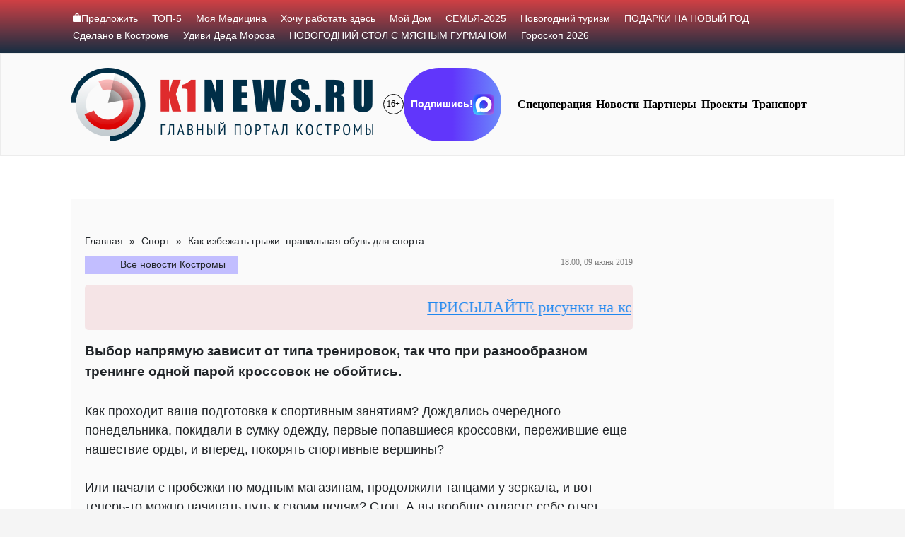

--- FILE ---
content_type: text/html; charset=UTF-8
request_url: https://k1news.ru/news/sports/kak-izbezhat-gryzhi-pravilnaya-obuv-dlya-sporta/
body_size: 34483
content:
<!DOCTYPE html><html><head><script data-no-optimize="1">var litespeed_docref=sessionStorage.getItem("litespeed_docref");litespeed_docref&&(Object.defineProperty(document,"referrer",{get:function(){return litespeed_docref}}),sessionStorage.removeItem("litespeed_docref"));</script> <meta charset="UTF-8"><link data-optimized="2" rel="stylesheet" href="https://k1news.ru/wp-content/litespeed/css/080b2aa31f3f30366cc74986ceb373c2.css?ver=f654b" /><title>Как избежать грыжи: правильная обувь для спорта | K1NEWS Кострома</title><meta content="width=device-width,initial-scale=1" name=viewport> <script data-cfasync="false" type="text/javascript">var ewww_webp_supported=!1;function check_webp_feature(A,e){var w;e=void 0!==e?e:function(){},ewww_webp_supported?e(ewww_webp_supported):((w=new Image).onload=function(){ewww_webp_supported=0<w.width&&0<w.height,e&&e(ewww_webp_supported)},w.onerror=function(){e&&e(!1)},w.src="data:image/webp;base64,"+{alpha:"UklGRkoAAABXRUJQVlA4WAoAAAAQAAAAAAAAAAAAQUxQSAwAAAARBxAR/Q9ERP8DAABWUDggGAAAABQBAJ0BKgEAAQAAAP4AAA3AAP7mtQAAAA=="}[A])}check_webp_feature("alpha");</script><script data-cfasync="false" type="text/javascript">var Arrive=function(c,w){"use strict";if(c.MutationObserver&&"undefined"!=typeof HTMLElement){var r,a=0,u=(r=HTMLElement.prototype.matches||HTMLElement.prototype.webkitMatchesSelector||HTMLElement.prototype.mozMatchesSelector||HTMLElement.prototype.msMatchesSelector,{matchesSelector:function(e,t){return e instanceof HTMLElement&&r.call(e,t)},addMethod:function(e,t,r){var a=e[t];e[t]=function(){return r.length==arguments.length?r.apply(this,arguments):"function"==typeof a?a.apply(this,arguments):void 0}},callCallbacks:function(e,t){t&&t.options.onceOnly&&1==t.firedElems.length&&(e=[e[0]]);for(var r,a=0;r=e[a];a++)r&&r.callback&&r.callback.call(r.elem,r.elem);t&&t.options.onceOnly&&1==t.firedElems.length&&t.me.unbindEventWithSelectorAndCallback.call(t.target,t.selector,t.callback)},checkChildNodesRecursively:function(e,t,r,a){for(var i,n=0;i=e[n];n++)r(i,t,a)&&a.push({callback:t.callback,elem:i}),0<i.childNodes.length&&u.checkChildNodesRecursively(i.childNodes,t,r,a)},mergeArrays:function(e,t){var r,a={};for(r in e)e.hasOwnProperty(r)&&(a[r]=e[r]);for(r in t)t.hasOwnProperty(r)&&(a[r]=t[r]);return a},toElementsArray:function(e){return e=void 0!==e&&("number"!=typeof e.length||e===c)?[e]:e}}),e=(l.prototype.addEvent=function(e,t,r,a){a={target:e,selector:t,options:r,callback:a,firedElems:[]};return this._beforeAdding&&this._beforeAdding(a),this._eventsBucket.push(a),a},l.prototype.removeEvent=function(e){for(var t,r=this._eventsBucket.length-1;t=this._eventsBucket[r];r--)e(t)&&(this._beforeRemoving&&this._beforeRemoving(t),(t=this._eventsBucket.splice(r,1))&&t.length&&(t[0].callback=null))},l.prototype.beforeAdding=function(e){this._beforeAdding=e},l.prototype.beforeRemoving=function(e){this._beforeRemoving=e},l),t=function(i,n){var o=new e,l=this,s={fireOnAttributesModification:!1};return o.beforeAdding(function(t){var e=t.target;e!==c.document&&e!==c||(e=document.getElementsByTagName("html")[0]);var r=new MutationObserver(function(e){n.call(this,e,t)}),a=i(t.options);r.observe(e,a),t.observer=r,t.me=l}),o.beforeRemoving(function(e){e.observer.disconnect()}),this.bindEvent=function(e,t,r){t=u.mergeArrays(s,t);for(var a=u.toElementsArray(this),i=0;i<a.length;i++)o.addEvent(a[i],e,t,r)},this.unbindEvent=function(){var r=u.toElementsArray(this);o.removeEvent(function(e){for(var t=0;t<r.length;t++)if(this===w||e.target===r[t])return!0;return!1})},this.unbindEventWithSelectorOrCallback=function(r){var a=u.toElementsArray(this),i=r,e="function"==typeof r?function(e){for(var t=0;t<a.length;t++)if((this===w||e.target===a[t])&&e.callback===i)return!0;return!1}:function(e){for(var t=0;t<a.length;t++)if((this===w||e.target===a[t])&&e.selector===r)return!0;return!1};o.removeEvent(e)},this.unbindEventWithSelectorAndCallback=function(r,a){var i=u.toElementsArray(this);o.removeEvent(function(e){for(var t=0;t<i.length;t++)if((this===w||e.target===i[t])&&e.selector===r&&e.callback===a)return!0;return!1})},this},i=new function(){var s={fireOnAttributesModification:!1,onceOnly:!1,existing:!1};function n(e,t,r){return!(!u.matchesSelector(e,t.selector)||(e._id===w&&(e._id=a++),-1!=t.firedElems.indexOf(e._id)))&&(t.firedElems.push(e._id),!0)}var c=(i=new t(function(e){var t={attributes:!1,childList:!0,subtree:!0};return e.fireOnAttributesModification&&(t.attributes=!0),t},function(e,i){e.forEach(function(e){var t=e.addedNodes,r=e.target,a=[];null!==t&&0<t.length?u.checkChildNodesRecursively(t,i,n,a):"attributes"===e.type&&n(r,i)&&a.push({callback:i.callback,elem:r}),u.callCallbacks(a,i)})})).bindEvent;return i.bindEvent=function(e,t,r){t=void 0===r?(r=t,s):u.mergeArrays(s,t);var a=u.toElementsArray(this);if(t.existing){for(var i=[],n=0;n<a.length;n++)for(var o=a[n].querySelectorAll(e),l=0;l<o.length;l++)i.push({callback:r,elem:o[l]});if(t.onceOnly&&i.length)return r.call(i[0].elem,i[0].elem);setTimeout(u.callCallbacks,1,i)}c.call(this,e,t,r)},i},o=new function(){var a={};function i(e,t){return u.matchesSelector(e,t.selector)}var n=(o=new t(function(){return{childList:!0,subtree:!0}},function(e,r){e.forEach(function(e){var t=e.removedNodes,e=[];null!==t&&0<t.length&&u.checkChildNodesRecursively(t,r,i,e),u.callCallbacks(e,r)})})).bindEvent;return o.bindEvent=function(e,t,r){t=void 0===r?(r=t,a):u.mergeArrays(a,t),n.call(this,e,t,r)},o};d(HTMLElement.prototype),d(NodeList.prototype),d(HTMLCollection.prototype),d(HTMLDocument.prototype),d(Window.prototype);var n={};return s(i,n,"unbindAllArrive"),s(o,n,"unbindAllLeave"),n}function l(){this._eventsBucket=[],this._beforeAdding=null,this._beforeRemoving=null}function s(e,t,r){u.addMethod(t,r,e.unbindEvent),u.addMethod(t,r,e.unbindEventWithSelectorOrCallback),u.addMethod(t,r,e.unbindEventWithSelectorAndCallback)}function d(e){e.arrive=i.bindEvent,s(i,e,"unbindArrive"),e.leave=o.bindEvent,s(o,e,"unbindLeave")}}(window,void 0),ewww_webp_supported=!1;function check_webp_feature(e,t){var r;ewww_webp_supported?t(ewww_webp_supported):((r=new Image).onload=function(){ewww_webp_supported=0<r.width&&0<r.height,t(ewww_webp_supported)},r.onerror=function(){t(!1)},r.src="data:image/webp;base64,"+{alpha:"UklGRkoAAABXRUJQVlA4WAoAAAAQAAAAAAAAAAAAQUxQSAwAAAARBxAR/Q9ERP8DAABWUDggGAAAABQBAJ0BKgEAAQAAAP4AAA3AAP7mtQAAAA==",animation:"UklGRlIAAABXRUJQVlA4WAoAAAASAAAAAAAAAAAAQU5JTQYAAAD/////AABBTk1GJgAAAAAAAAAAAAAAAAAAAGQAAABWUDhMDQAAAC8AAAAQBxAREYiI/gcA"}[e])}function ewwwLoadImages(e){if(e){for(var t=document.querySelectorAll(".batch-image img, .image-wrapper a, .ngg-pro-masonry-item a, .ngg-galleria-offscreen-seo-wrapper a"),r=0,a=t.length;r<a;r++)ewwwAttr(t[r],"data-src",t[r].getAttribute("data-webp")),ewwwAttr(t[r],"data-thumbnail",t[r].getAttribute("data-webp-thumbnail"));for(var i=document.querySelectorAll(".rev_slider ul li"),r=0,a=i.length;r<a;r++){ewwwAttr(i[r],"data-thumb",i[r].getAttribute("data-webp-thumb"));for(var n=1;n<11;)ewwwAttr(i[r],"data-param"+n,i[r].getAttribute("data-webp-param"+n)),n++}for(r=0,a=(i=document.querySelectorAll(".rev_slider img")).length;r<a;r++)ewwwAttr(i[r],"data-lazyload",i[r].getAttribute("data-webp-lazyload"));for(var o=document.querySelectorAll("div.woocommerce-product-gallery__image"),r=0,a=o.length;r<a;r++)ewwwAttr(o[r],"data-thumb",o[r].getAttribute("data-webp-thumb"))}for(var l=document.querySelectorAll("video"),r=0,a=l.length;r<a;r++)ewwwAttr(l[r],"poster",e?l[r].getAttribute("data-poster-webp"):l[r].getAttribute("data-poster-image"));for(var s,c=document.querySelectorAll("img.ewww_webp_lazy_load"),r=0,a=c.length;r<a;r++)e&&(ewwwAttr(c[r],"data-lazy-srcset",c[r].getAttribute("data-lazy-srcset-webp")),ewwwAttr(c[r],"data-srcset",c[r].getAttribute("data-srcset-webp")),ewwwAttr(c[r],"data-lazy-src",c[r].getAttribute("data-lazy-src-webp")),ewwwAttr(c[r],"data-src",c[r].getAttribute("data-src-webp")),ewwwAttr(c[r],"data-orig-file",c[r].getAttribute("data-webp-orig-file")),ewwwAttr(c[r],"data-medium-file",c[r].getAttribute("data-webp-medium-file")),ewwwAttr(c[r],"data-large-file",c[r].getAttribute("data-webp-large-file")),null!=(s=c[r].getAttribute("srcset"))&&!1!==s&&s.includes("R0lGOD")&&ewwwAttr(c[r],"src",c[r].getAttribute("data-lazy-src-webp"))),c[r].className=c[r].className.replace(/\bewww_webp_lazy_load\b/,"");for(var w=document.querySelectorAll(".ewww_webp"),r=0,a=w.length;r<a;r++)e?(ewwwAttr(w[r],"srcset",w[r].getAttribute("data-srcset-webp")),ewwwAttr(w[r],"src",w[r].getAttribute("data-src-webp")),ewwwAttr(w[r],"data-orig-file",w[r].getAttribute("data-webp-orig-file")),ewwwAttr(w[r],"data-medium-file",w[r].getAttribute("data-webp-medium-file")),ewwwAttr(w[r],"data-large-file",w[r].getAttribute("data-webp-large-file")),ewwwAttr(w[r],"data-large_image",w[r].getAttribute("data-webp-large_image")),ewwwAttr(w[r],"data-src",w[r].getAttribute("data-webp-src"))):(ewwwAttr(w[r],"srcset",w[r].getAttribute("data-srcset-img")),ewwwAttr(w[r],"src",w[r].getAttribute("data-src-img"))),w[r].className=w[r].className.replace(/\bewww_webp\b/,"ewww_webp_loaded");window.jQuery&&jQuery.fn.isotope&&jQuery.fn.imagesLoaded&&(jQuery(".fusion-posts-container-infinite").imagesLoaded(function(){jQuery(".fusion-posts-container-infinite").hasClass("isotope")&&jQuery(".fusion-posts-container-infinite").isotope()}),jQuery(".fusion-portfolio:not(.fusion-recent-works) .fusion-portfolio-wrapper").imagesLoaded(function(){jQuery(".fusion-portfolio:not(.fusion-recent-works) .fusion-portfolio-wrapper").isotope()}))}function ewwwWebPInit(e){ewwwLoadImages(e),ewwwNggLoadGalleries(e),document.arrive(".ewww_webp",function(){ewwwLoadImages(e)}),document.arrive(".ewww_webp_lazy_load",function(){ewwwLoadImages(e)}),document.arrive("videos",function(){ewwwLoadImages(e)}),"loading"==document.readyState?document.addEventListener("DOMContentLoaded",ewwwJSONParserInit):("undefined"!=typeof galleries&&ewwwNggParseGalleries(e),ewwwWooParseVariations(e))}function ewwwAttr(e,t,r){null!=r&&!1!==r&&e.setAttribute(t,r)}function ewwwJSONParserInit(){"undefined"!=typeof galleries&&check_webp_feature("alpha",ewwwNggParseGalleries),check_webp_feature("alpha",ewwwWooParseVariations)}function ewwwWooParseVariations(e){if(e)for(var t=document.querySelectorAll("form.variations_form"),r=0,a=t.length;r<a;r++){var i=t[r].getAttribute("data-product_variations"),n=!1;try{for(var o in i=JSON.parse(i))void 0!==i[o]&&void 0!==i[o].image&&(void 0!==i[o].image.src_webp&&(i[o].image.src=i[o].image.src_webp,n=!0),void 0!==i[o].image.srcset_webp&&(i[o].image.srcset=i[o].image.srcset_webp,n=!0),void 0!==i[o].image.full_src_webp&&(i[o].image.full_src=i[o].image.full_src_webp,n=!0),void 0!==i[o].image.gallery_thumbnail_src_webp&&(i[o].image.gallery_thumbnail_src=i[o].image.gallery_thumbnail_src_webp,n=!0),void 0!==i[o].image.thumb_src_webp&&(i[o].image.thumb_src=i[o].image.thumb_src_webp,n=!0));n&&ewwwAttr(t[r],"data-product_variations",JSON.stringify(i))}catch(e){}}}function ewwwNggParseGalleries(e){if(e)for(var t in galleries){var r=galleries[t];galleries[t].images_list=ewwwNggParseImageList(r.images_list)}}function ewwwNggLoadGalleries(e){e&&document.addEventListener("ngg.galleria.themeadded",function(e,t){window.ngg_galleria._create_backup=window.ngg_galleria.create,window.ngg_galleria.create=function(e,t){var r=$(e).data("id");return galleries["gallery_"+r].images_list=ewwwNggParseImageList(galleries["gallery_"+r].images_list),window.ngg_galleria._create_backup(e,t)}})}function ewwwNggParseImageList(e){for(var t in e){var r=e[t];if(void 0!==r["image-webp"]&&(e[t].image=r["image-webp"],delete e[t]["image-webp"]),void 0!==r["thumb-webp"]&&(e[t].thumb=r["thumb-webp"],delete e[t]["thumb-webp"]),void 0!==r.full_image_webp&&(e[t].full_image=r.full_image_webp,delete e[t].full_image_webp),void 0!==r.srcsets)for(var a in r.srcsets)nggSrcset=r.srcsets[a],void 0!==r.srcsets[a+"-webp"]&&(e[t].srcsets[a]=r.srcsets[a+"-webp"],delete e[t].srcsets[a+"-webp"]);if(void 0!==r.full_srcsets)for(var i in r.full_srcsets)nggFSrcset=r.full_srcsets[i],void 0!==r.full_srcsets[i+"-webp"]&&(e[t].full_srcsets[i]=r.full_srcsets[i+"-webp"],delete e[t].full_srcsets[i+"-webp"])}return e}check_webp_feature("alpha",ewwwWebPInit);</script> <meta name="description" content="Выбор напрямую зависит от типа тренировок, так что при разнообразном тренинге одной парой кроссовок не обойтись."/><meta name="robots" content="max-image-preview:large"/><meta name="author" content="Петр Петров"/><link rel="canonical" href="https://k1news.ru/news/sports/kak-izbezhat-gryzhi-pravilnaya-obuv-dlya-sporta/"/><meta name="generator" content="All in One SEO (AIOSEO) 4.7.8"/><meta property="og:locale" content="ru_RU"/><meta property="og:site_name" content="K1NEWS"/><meta property="og:type" content="article"/><meta property="og:title" content="Как избежать грыжи: правильная обувь для спорта | K1NEWS Кострома"/><meta property="og:description" content="Выбор напрямую зависит от типа тренировок, так что при разнообразном тренинге одной парой кроссовок не обойтись."/><meta property="og:url" content="https://k1news.ru/news/sports/kak-izbezhat-gryzhi-pravilnaya-obuv-dlya-sporta/"/><meta property="og:image" content="https://k1news.ru/wp-content/uploads/2020/04/c4a93562aa5c05b8bc573f6fdf5a3c66.jpg"/><meta property="og:image:secure_url" content="https://k1news.ru/wp-content/uploads/2020/04/c4a93562aa5c05b8bc573f6fdf5a3c66.jpg"/><meta property="og:image:width" content="575"/><meta property="og:image:height" content="383"/><meta property="article:published_time" content="2019-06-09T15:00:00+00:00"/><meta property="article:modified_time" content="2020-04-21T21:00:27+00:00"/><meta name="twitter:card" content="summary"/><meta name="twitter:title" content="Как избежать грыжи: правильная обувь для спорта | K1NEWS Кострома"/><meta name="twitter:description" content="Выбор напрямую зависит от типа тренировок, так что при разнообразном тренинге одной парой кроссовок не обойтись."/><meta name="twitter:image" content="https://k1news.ru/wp-content/uploads/2020/04/c4a93562aa5c05b8bc573f6fdf5a3c66.jpg"/> <script type="application/ld+json" class="aioseo-schema">{"@context":"https:\/\/schema.org","@graph":[{"@type":"Article","@id":"https:\/\/k1news.ru\/news\/sports\/kak-izbezhat-gryzhi-pravilnaya-obuv-dlya-sporta\/#article","name":"\u041a\u0430\u043a \u0438\u0437\u0431\u0435\u0436\u0430\u0442\u044c \u0433\u0440\u044b\u0436\u0438: \u043f\u0440\u0430\u0432\u0438\u043b\u044c\u043d\u0430\u044f \u043e\u0431\u0443\u0432\u044c \u0434\u043b\u044f \u0441\u043f\u043e\u0440\u0442\u0430 | K1NEWS \u041a\u043e\u0441\u0442\u0440\u043e\u043c\u0430","headline":"&#x41A;&#x430;&#x43A; &#x438;&#x437;&#x431;&#x435;&#x436;&#x430;&#x442;&#x44C; &#x433;&#x440;&#x44B;&#x436;&#x438;: &#x43F;&#x440;&#x430;&#x432;&#x438;&#x43B;&#x44C;&#x43D;&#x430;&#x44F; &#x43E;&#x431;&#x443;&#x432;&#x44C; &#x434;&#x43B;&#x44F; &#x441;&#x43F;&#x43E;&#x440;&#x442;&#x430;","author":{"@id":"https:\/\/k1news.ru\/news\/author\/editor_k1\/#author"},"publisher":{"@id":"https:\/\/k1news.ru\/#organization"},"image":{"@type":"ImageObject","url":"https:\/\/k1news.ru\/wp-content\/uploads\/2020\/04\/c4a93562aa5c05b8bc573f6fdf5a3c66.jpg","width":575,"height":383},"datePublished":"2019-06-09T18:00:00+03:00","dateModified":"2020-04-22T00:00:27+03:00","inLanguage":"ru-RU","mainEntityOfPage":{"@id":"https:\/\/k1news.ru\/news\/sports\/kak-izbezhat-gryzhi-pravilnaya-obuv-dlya-sporta\/#webpage"},"isPartOf":{"@id":"https:\/\/k1news.ru\/news\/sports\/kak-izbezhat-gryzhi-pravilnaya-obuv-dlya-sporta\/#webpage"},"articleSection":"\u0421\u043f\u043e\u0440\u0442, &#x410;&#x440;&#x433;&#x443;&#x43C;&#x435;&#x43D;&#x442;&#x44B; &#x43D;&#x435;&#x434;&#x435;&#x43B;&#x438;, &#x421;&#x43F;&#x43E;&#x440;&#x442;, &#x43E;&#x431;&#x443;&#x432;&#x44C;, &#x43F;&#x43E;&#x43B;&#x435;&#x437;&#x43D;&#x44B;&#x435; &#x441;&#x43E;&#x432;&#x435;&#x442;&#x44B;, &#x442;&#x440;&#x435;&#x43D;&#x438;&#x440;&#x43E;&#x432;&#x43A;&#x438;"},{"@type":"BreadcrumbList","@id":"https:\/\/k1news.ru\/news\/sports\/kak-izbezhat-gryzhi-pravilnaya-obuv-dlya-sporta\/#breadcrumblist","itemListElement":[{"@type":"ListItem","@id":"https:\/\/k1news.ru\/#listItem","position":1,"name":"\u0413\u043b\u0430\u0432\u043d\u0430\u044f \u0441\u0442\u0440\u0430\u043d\u0438\u0446\u0430","item":"https:\/\/k1news.ru\/","nextItem":{"@type":"ListItem","@id":"https:\/\/k1news.ru\/news\/sports\/#listItem","name":"\u0421\u043f\u043e\u0440\u0442"}},{"@type":"ListItem","@id":"https:\/\/k1news.ru\/news\/sports\/#listItem","position":2,"name":"\u0421\u043f\u043e\u0440\u0442","item":"https:\/\/k1news.ru\/news\/sports\/","nextItem":{"@type":"ListItem","@id":"https:\/\/k1news.ru\/news\/sports\/kak-izbezhat-gryzhi-pravilnaya-obuv-dlya-sporta\/#listItem","name":"&#x41A;&#x430;&#x43A; &#x438;&#x437;&#x431;&#x435;&#x436;&#x430;&#x442;&#x44C; &#x433;&#x440;&#x44B;&#x436;&#x438;: &#x43F;&#x440;&#x430;&#x432;&#x438;&#x43B;&#x44C;&#x43D;&#x430;&#x44F; &#x43E;&#x431;&#x443;&#x432;&#x44C; &#x434;&#x43B;&#x44F; &#x441;&#x43F;&#x43E;&#x440;&#x442;&#x430;"},"previousItem":{"@type":"ListItem","@id":"https:\/\/k1news.ru\/#listItem","name":"\u0413\u043b\u0430\u0432\u043d\u0430\u044f \u0441\u0442\u0440\u0430\u043d\u0438\u0446\u0430"}},{"@type":"ListItem","@id":"https:\/\/k1news.ru\/news\/sports\/kak-izbezhat-gryzhi-pravilnaya-obuv-dlya-sporta\/#listItem","position":3,"name":"&#x41A;&#x430;&#x43A; &#x438;&#x437;&#x431;&#x435;&#x436;&#x430;&#x442;&#x44C; &#x433;&#x440;&#x44B;&#x436;&#x438;: &#x43F;&#x440;&#x430;&#x432;&#x438;&#x43B;&#x44C;&#x43D;&#x430;&#x44F; &#x43E;&#x431;&#x443;&#x432;&#x44C; &#x434;&#x43B;&#x44F; &#x441;&#x43F;&#x43E;&#x440;&#x442;&#x430;","previousItem":{"@type":"ListItem","@id":"https:\/\/k1news.ru\/news\/sports\/#listItem","name":"\u0421\u043f\u043e\u0440\u0442"}}]},{"@type":"Organization","@id":"https:\/\/k1news.ru\/#organization","name":"K1NEWS.RU","description":"\u0413\u043b\u0430\u0432\u043d\u044b\u0439 \u043f\u043e\u0440\u0442\u0430\u043b \u041a\u043e\u0441\u0442\u0440\u043e\u043c\u044b","url":"https:\/\/k1news.ru\/","logo":{"@type":"ImageObject","url":"https:\/\/k1news.ru\/wp-content\/uploads\/2024\/03\/logo_k1news_x2.png","@id":"https:\/\/k1news.ru\/news\/sports\/kak-izbezhat-gryzhi-pravilnaya-obuv-dlya-sporta\/#organizationLogo","width":428,"height":104},"image":{"@id":"https:\/\/k1news.ru\/news\/sports\/kak-izbezhat-gryzhi-pravilnaya-obuv-dlya-sporta\/#organizationLogo"}},{"@type":"Person","@id":"https:\/\/k1news.ru\/news\/author\/editor_k1\/#author","url":"https:\/\/k1news.ru\/news\/author\/editor_k1\/","name":"\u041f\u0435\u0442\u0440 \u041f\u0435\u0442\u0440\u043e\u0432"},{"@type":"WebPage","@id":"https:\/\/k1news.ru\/news\/sports\/kak-izbezhat-gryzhi-pravilnaya-obuv-dlya-sporta\/#webpage","url":"https:\/\/k1news.ru\/news\/sports\/kak-izbezhat-gryzhi-pravilnaya-obuv-dlya-sporta\/","name":"\u041a\u0430\u043a \u0438\u0437\u0431\u0435\u0436\u0430\u0442\u044c \u0433\u0440\u044b\u0436\u0438: \u043f\u0440\u0430\u0432\u0438\u043b\u044c\u043d\u0430\u044f \u043e\u0431\u0443\u0432\u044c \u0434\u043b\u044f \u0441\u043f\u043e\u0440\u0442\u0430 | K1NEWS \u041a\u043e\u0441\u0442\u0440\u043e\u043c\u0430","description":"\u0412\u044b\u0431\u043e\u0440 \u043d\u0430\u043f\u0440\u044f\u043c\u0443\u044e \u0437\u0430\u0432\u0438\u0441\u0438\u0442 \u043e\u0442 \u0442\u0438\u043f\u0430 \u0442\u0440\u0435\u043d\u0438\u0440\u043e\u0432\u043e\u043a, \u0442\u0430\u043a \u0447\u0442\u043e \u043f\u0440\u0438 \u0440\u0430\u0437\u043d\u043e\u043e\u0431\u0440\u0430\u0437\u043d\u043e\u043c \u0442\u0440\u0435\u043d\u0438\u043d\u0433\u0435 \u043e\u0434\u043d\u043e\u0439 \u043f\u0430\u0440\u043e\u0439 \u043a\u0440\u043e\u0441\u0441\u043e\u0432\u043e\u043a \u043d\u0435 \u043e\u0431\u043e\u0439\u0442\u0438\u0441\u044c.","inLanguage":"ru-RU","isPartOf":{"@id":"https:\/\/k1news.ru\/#website"},"breadcrumb":{"@id":"https:\/\/k1news.ru\/news\/sports\/kak-izbezhat-gryzhi-pravilnaya-obuv-dlya-sporta\/#breadcrumblist"},"author":{"@id":"https:\/\/k1news.ru\/news\/author\/editor_k1\/#author"},"creator":{"@id":"https:\/\/k1news.ru\/news\/author\/editor_k1\/#author"},"image":{"@type":"ImageObject","url":"https:\/\/k1news.ru\/wp-content\/uploads\/2020\/04\/c4a93562aa5c05b8bc573f6fdf5a3c66.jpg","@id":"https:\/\/k1news.ru\/news\/sports\/kak-izbezhat-gryzhi-pravilnaya-obuv-dlya-sporta\/#mainImage","width":575,"height":383},"primaryImageOfPage":{"@id":"https:\/\/k1news.ru\/news\/sports\/kak-izbezhat-gryzhi-pravilnaya-obuv-dlya-sporta\/#mainImage"},"datePublished":"2019-06-09T18:00:00+03:00","dateModified":"2020-04-22T00:00:27+03:00"},{"@type":"WebSite","@id":"https:\/\/k1news.ru\/#website","url":"https:\/\/k1news.ru\/","name":"K1NEWS \u041a\u043e\u0441\u0442\u0440\u043e\u043c\u0430","description":"\u0413\u043b\u0430\u0432\u043d\u044b\u0439 \u043f\u043e\u0440\u0442\u0430\u043b \u041a\u043e\u0441\u0442\u0440\u043e\u043c\u044b","inLanguage":"ru-RU","publisher":{"@id":"https:\/\/k1news.ru\/#organization"}}]}</script> <link rel='dns-prefetch' href='//static.addtoany.com'/><style id='classic-theme-styles-inline-css' type='text/css'>/*! This file is auto-generated */ .wp-block-button__link{color:#fff;background-color:#32373c;border-radius:9999px;box-shadow:none;text-decoration:none;padding:calc(.667em + 2px) calc(1.333em + 2px);font-size:1.125em}.wp-block-file__button{background:#32373c;color:#fff;text-decoration:none}</style><style id='global-styles-inline-css' type='text/css'>body{--wp--preset--color--black: #000000;--wp--preset--color--cyan-bluish-gray: #abb8c3;--wp--preset--color--white: #ffffff;--wp--preset--color--pale-pink: #f78da7;--wp--preset--color--vivid-red: #cf2e2e;--wp--preset--color--luminous-vivid-orange: #ff6900;--wp--preset--color--luminous-vivid-amber: #fcb900;--wp--preset--color--light-green-cyan: #7bdcb5;--wp--preset--color--vivid-green-cyan: #00d084;--wp--preset--color--pale-cyan-blue: #8ed1fc;--wp--preset--color--vivid-cyan-blue: #0693e3;--wp--preset--color--vivid-purple: #9b51e0;--wp--preset--gradient--vivid-cyan-blue-to-vivid-purple: linear-gradient(135deg,rgba(6,147,227,1) 0%,rgb(155,81,224) 100%);--wp--preset--gradient--light-green-cyan-to-vivid-green-cyan: linear-gradient(135deg,rgb(122,220,180) 0%,rgb(0,208,130) 100%);--wp--preset--gradient--luminous-vivid-amber-to-luminous-vivid-orange: linear-gradient(135deg,rgba(252,185,0,1) 0%,rgba(255,105,0,1) 100%);--wp--preset--gradient--luminous-vivid-orange-to-vivid-red: linear-gradient(135deg,rgba(255,105,0,1) 0%,rgb(207,46,46) 100%);--wp--preset--gradient--very-light-gray-to-cyan-bluish-gray: linear-gradient(135deg,rgb(238,238,238) 0%,rgb(169,184,195) 100%);--wp--preset--gradient--cool-to-warm-spectrum: linear-gradient(135deg,rgb(74,234,220) 0%,rgb(151,120,209) 20%,rgb(207,42,186) 40%,rgb(238,44,130) 60%,rgb(251,105,98) 80%,rgb(254,248,76) 100%);--wp--preset--gradient--blush-light-purple: linear-gradient(135deg,rgb(255,206,236) 0%,rgb(152,150,240) 100%);--wp--preset--gradient--blush-bordeaux: linear-gradient(135deg,rgb(254,205,165) 0%,rgb(254,45,45) 50%,rgb(107,0,62) 100%);--wp--preset--gradient--luminous-dusk: linear-gradient(135deg,rgb(255,203,112) 0%,rgb(199,81,192) 50%,rgb(65,88,208) 100%);--wp--preset--gradient--pale-ocean: linear-gradient(135deg,rgb(255,245,203) 0%,rgb(182,227,212) 50%,rgb(51,167,181) 100%);--wp--preset--gradient--electric-grass: linear-gradient(135deg,rgb(202,248,128) 0%,rgb(113,206,126) 100%);--wp--preset--gradient--midnight: linear-gradient(135deg,rgb(2,3,129) 0%,rgb(40,116,252) 100%);--wp--preset--font-size--small: 13px;--wp--preset--font-size--medium: 20px;--wp--preset--font-size--large: 36px;--wp--preset--font-size--x-large: 42px;--wp--preset--spacing--20: 0.44rem;--wp--preset--spacing--30: 0.67rem;--wp--preset--spacing--40: 1rem;--wp--preset--spacing--50: 1.5rem;--wp--preset--spacing--60: 2.25rem;--wp--preset--spacing--70: 3.38rem;--wp--preset--spacing--80: 5.06rem;--wp--preset--shadow--natural: 6px 6px 9px rgba(0, 0, 0, 0.2);--wp--preset--shadow--deep: 12px 12px 50px rgba(0, 0, 0, 0.4);--wp--preset--shadow--sharp: 6px 6px 0px rgba(0, 0, 0, 0.2);--wp--preset--shadow--outlined: 6px 6px 0px -3px rgba(255, 255, 255, 1), 6px 6px rgba(0, 0, 0, 1);--wp--preset--shadow--crisp: 6px 6px 0px rgba(0, 0, 0, 1);}:where(.is-layout-flex){gap: 0.5em;}:where(.is-layout-grid){gap: 0.5em;}body .is-layout-flow > .alignleft{float: left;margin-inline-start: 0;margin-inline-end: 2em;}body .is-layout-flow > .alignright{float: right;margin-inline-start: 2em;margin-inline-end: 0;}body .is-layout-flow > .aligncenter{margin-left: auto !important;margin-right: auto !important;}body .is-layout-constrained > .alignleft{float: left;margin-inline-start: 0;margin-inline-end: 2em;}body .is-layout-constrained > .alignright{float: right;margin-inline-start: 2em;margin-inline-end: 0;}body .is-layout-constrained > .aligncenter{margin-left: auto !important;margin-right: auto !important;}body .is-layout-constrained > :where(:not(.alignleft):not(.alignright):not(.alignfull)){max-width: var(--wp--style--global--content-size);margin-left: auto !important;margin-right: auto !important;}body .is-layout-constrained > .alignwide{max-width: var(--wp--style--global--wide-size);}body .is-layout-flex{display: flex;}body .is-layout-flex{flex-wrap: wrap;align-items: center;}body .is-layout-flex > *{margin: 0;}body .is-layout-grid{display: grid;}body .is-layout-grid > *{margin: 0;}:where(.wp-block-columns.is-layout-flex){gap: 2em;}:where(.wp-block-columns.is-layout-grid){gap: 2em;}:where(.wp-block-post-template.is-layout-flex){gap: 1.25em;}:where(.wp-block-post-template.is-layout-grid){gap: 1.25em;}.has-black-color{color: var(--wp--preset--color--black) !important;}.has-cyan-bluish-gray-color{color: var(--wp--preset--color--cyan-bluish-gray) !important;}.has-white-color{color: var(--wp--preset--color--white) !important;}.has-pale-pink-color{color: var(--wp--preset--color--pale-pink) !important;}.has-vivid-red-color{color: var(--wp--preset--color--vivid-red) !important;}.has-luminous-vivid-orange-color{color: var(--wp--preset--color--luminous-vivid-orange) !important;}.has-luminous-vivid-amber-color{color: var(--wp--preset--color--luminous-vivid-amber) !important;}.has-light-green-cyan-color{color: var(--wp--preset--color--light-green-cyan) !important;}.has-vivid-green-cyan-color{color: var(--wp--preset--color--vivid-green-cyan) !important;}.has-pale-cyan-blue-color{color: var(--wp--preset--color--pale-cyan-blue) !important;}.has-vivid-cyan-blue-color{color: var(--wp--preset--color--vivid-cyan-blue) !important;}.has-vivid-purple-color{color: var(--wp--preset--color--vivid-purple) !important;}.has-black-background-color{background-color: var(--wp--preset--color--black) !important;}.has-cyan-bluish-gray-background-color{background-color: var(--wp--preset--color--cyan-bluish-gray) !important;}.has-white-background-color{background-color: var(--wp--preset--color--white) !important;}.has-pale-pink-background-color{background-color: var(--wp--preset--color--pale-pink) !important;}.has-vivid-red-background-color{background-color: var(--wp--preset--color--vivid-red) !important;}.has-luminous-vivid-orange-background-color{background-color: var(--wp--preset--color--luminous-vivid-orange) !important;}.has-luminous-vivid-amber-background-color{background-color: var(--wp--preset--color--luminous-vivid-amber) !important;}.has-light-green-cyan-background-color{background-color: var(--wp--preset--color--light-green-cyan) !important;}.has-vivid-green-cyan-background-color{background-color: var(--wp--preset--color--vivid-green-cyan) !important;}.has-pale-cyan-blue-background-color{background-color: var(--wp--preset--color--pale-cyan-blue) !important;}.has-vivid-cyan-blue-background-color{background-color: var(--wp--preset--color--vivid-cyan-blue) !important;}.has-vivid-purple-background-color{background-color: var(--wp--preset--color--vivid-purple) !important;}.has-black-border-color{border-color: var(--wp--preset--color--black) !important;}.has-cyan-bluish-gray-border-color{border-color: var(--wp--preset--color--cyan-bluish-gray) !important;}.has-white-border-color{border-color: var(--wp--preset--color--white) !important;}.has-pale-pink-border-color{border-color: var(--wp--preset--color--pale-pink) !important;}.has-vivid-red-border-color{border-color: var(--wp--preset--color--vivid-red) !important;}.has-luminous-vivid-orange-border-color{border-color: var(--wp--preset--color--luminous-vivid-orange) !important;}.has-luminous-vivid-amber-border-color{border-color: var(--wp--preset--color--luminous-vivid-amber) !important;}.has-light-green-cyan-border-color{border-color: var(--wp--preset--color--light-green-cyan) !important;}.has-vivid-green-cyan-border-color{border-color: var(--wp--preset--color--vivid-green-cyan) !important;}.has-pale-cyan-blue-border-color{border-color: var(--wp--preset--color--pale-cyan-blue) !important;}.has-vivid-cyan-blue-border-color{border-color: var(--wp--preset--color--vivid-cyan-blue) !important;}.has-vivid-purple-border-color{border-color: var(--wp--preset--color--vivid-purple) !important;}.has-vivid-cyan-blue-to-vivid-purple-gradient-background{background: var(--wp--preset--gradient--vivid-cyan-blue-to-vivid-purple) !important;}.has-light-green-cyan-to-vivid-green-cyan-gradient-background{background: var(--wp--preset--gradient--light-green-cyan-to-vivid-green-cyan) !important;}.has-luminous-vivid-amber-to-luminous-vivid-orange-gradient-background{background: var(--wp--preset--gradient--luminous-vivid-amber-to-luminous-vivid-orange) !important;}.has-luminous-vivid-orange-to-vivid-red-gradient-background{background: var(--wp--preset--gradient--luminous-vivid-orange-to-vivid-red) !important;}.has-very-light-gray-to-cyan-bluish-gray-gradient-background{background: var(--wp--preset--gradient--very-light-gray-to-cyan-bluish-gray) !important;}.has-cool-to-warm-spectrum-gradient-background{background: var(--wp--preset--gradient--cool-to-warm-spectrum) !important;}.has-blush-light-purple-gradient-background{background: var(--wp--preset--gradient--blush-light-purple) !important;}.has-blush-bordeaux-gradient-background{background: var(--wp--preset--gradient--blush-bordeaux) !important;}.has-luminous-dusk-gradient-background{background: var(--wp--preset--gradient--luminous-dusk) !important;}.has-pale-ocean-gradient-background{background: var(--wp--preset--gradient--pale-ocean) !important;}.has-electric-grass-gradient-background{background: var(--wp--preset--gradient--electric-grass) !important;}.has-midnight-gradient-background{background: var(--wp--preset--gradient--midnight) !important;}.has-small-font-size{font-size: var(--wp--preset--font-size--small) !important;}.has-medium-font-size{font-size: var(--wp--preset--font-size--medium) !important;}.has-large-font-size{font-size: var(--wp--preset--font-size--large) !important;}.has-x-large-font-size{font-size: var(--wp--preset--font-size--x-large) !important;} .wp-block-navigation a:where(:not(.wp-element-button)){color: inherit;} :where(.wp-block-post-template.is-layout-flex){gap: 1.25em;}:where(.wp-block-post-template.is-layout-grid){gap: 1.25em;} :where(.wp-block-columns.is-layout-flex){gap: 2em;}:where(.wp-block-columns.is-layout-grid){gap: 2em;} .wp-block-pullquote{font-size: 1.5em;line-height: 1.6;}</style> <script type="litespeed/javascript" data-src="https://k1news.ru/wp-includes/js/jquery/jquery.min.js" id="jquery-core-js"></script> <script id="addtoany-core-js-before" type="litespeed/javascript">window.a2a_config=window.a2a_config||{};a2a_config.callbacks=[];a2a_config.overlays=[];a2a_config.templates={};a2a_localize={Share:"Отправить",Save:"Сохранить",Subscribe:"Подписаться",Email:"E-mail",Bookmark:"В закладки!",ShowAll:"Показать все",ShowLess:"Показать остальное",FindServices:"Найти сервис(ы)",FindAnyServiceToAddTo:"Найти сервис и добавить",PoweredBy:"Работает на",ShareViaEmail:"Поделиться по электронной почте",SubscribeViaEmail:"Подписаться по электронной почте",BookmarkInYourBrowser:"Добавить в закладки",BookmarkInstructions:"Нажмите Ctrl+D или \u2318+D, чтобы добавить страницу в закладки",AddToYourFavorites:"Добавить в Избранное",SendFromWebOrProgram:"Отправлять с любого email-адреса или email-программы",EmailProgram:"Почтовая программа",More:"Подробнее&#8230;",ThanksForSharing:"Спасибо, что поделились!",ThanksForFollowing:"Спасибо за подписку!"}</script> <script type="litespeed/javascript" data-src="https://static.addtoany.com/menu/page.js" id="addtoany-core-js"></script> <script id="bbspoiler-js-extra" type="litespeed/javascript">var title={"unfolded":"\u0420\u0430\u0437\u0432\u0435\u0440\u043d\u0443\u0442\u044c","folded":"\u0421\u0432\u0435\u0440\u043d\u0443\u0442\u044c"}</script> <link rel='shortlink' href='https://k1news.ru/?p=93355'/><style>.pseudo-clearfy-link { color: #008acf; cursor: pointer;}.pseudo-clearfy-link:hover { text-decoration: none;}</style> <script type="litespeed/javascript">(function(d,w,c){(w[c]=w[c]||[]).push(function(){try{w.yaCounter16812445=new Ya.Metrika({id:16812445,enableAll:!0,webvisor:!0})}catch(e){}});var n=d.getElementsByTagName("script")[0],s=d.createElement("script"),f=function(){n.parentNode.insertBefore(s,n)};s.type="text/javascript";s.async=!0;s.src=(d.location.protocol=="https:"?"https:":"http:")+"//mc.yandex.ru/metrika/watch.js";if(w.opera=="[object Opera]"){d.addEventListener("DOMContentLiteSpeedLoaded",f)}else{f()}})(document,window,"yandex_metrika_callbacks")</script> <noscript><div><img src="//mc.yandex.ru/watch/16812445" style="position:absolute; left:-9999px;" alt=""/></div> </noscript> <style>.news_centr-na-sennoy { display: flex; align-items: center; gap: 30px; } .news_centr-na-sennoy .image_news_centr-na-sennoy { width: 45%; } .news_centr-na-sennoy .text_news_centr-na-sennoy { width: 55%; } .news_centr-na-sennoy .image_news_centr-na-sennoy img { width: 100%; } .news_centr-na-sennoy .text_news_centr-na-sennoy p:has(i), .news_ok-english .text_news_ok-english p:has(i) { font-size: 16px; } @media (max-width: 600px) { .news_centr-na-sennoy { flex-direction: column; } .news_centr-na-sennoy > div { width: 100%; } .image_news_ok-english img { width: 100%; } } .image_news_ok-english { text-align: center; }</style><meta name="onesignal" content="wordpress-plugin"/> <script type="litespeed/javascript">window.OneSignal=window.OneSignal||[];OneSignal.push(function(){OneSignal.SERVICE_WORKER_UPDATER_PATH='OneSignalSDKUpdaterWorker.js';OneSignal.SERVICE_WORKER_PATH='OneSignalSDKWorker.js';OneSignal.SERVICE_WORKER_PARAM={scope:'/wp-content/plugins/onesignal-free-web-push-notifications/sdk_files/push/onesignal/'};OneSignal.setDefaultNotificationUrl("https://k1news.ru");var oneSignal_options={};window._oneSignalInitOptions=oneSignal_options;oneSignal_options.wordpress=!0;oneSignal_options.appId='924e4321-9e3e-4c28-ac8b-8d53693af286';oneSignal_options.allowLocalhostAsSecureOrigin=!0;oneSignal_options.welcomeNotification={};oneSignal_options.welcomeNotification.title="";oneSignal_options.welcomeNotification.message="Спасибо, что подписались";oneSignal_options.path="https://k1news.ru/wp-content/plugins/onesignal-free-web-push-notifications/sdk_files/";oneSignal_options.safari_web_id="web.onesignal.auto.129325ca-9c33-4be9-9043-3e5a3c869fcf";oneSignal_options.promptOptions={};oneSignal_options.promptOptions.actionMessage="Включите уведомления, чтобы не пропустить важные новости";oneSignal_options.promptOptions.acceptButtonText="Включить";oneSignal_options.promptOptions.cancelButtonText="Не сейчас";oneSignal_options.notifyButton={};oneSignal_options.notifyButton.enable=!0;oneSignal_options.notifyButton.position='bottom-right';oneSignal_options.notifyButton.theme='default';oneSignal_options.notifyButton.size='medium';oneSignal_options.notifyButton.showCredit=!0;oneSignal_options.notifyButton.text={};oneSignal_options.notifyButton.text['tip.state.unsubscribed']='Подпишитесь на уведомления';oneSignal_options.notifyButton.text['tip.state.subscribed']='Вы подписаны на уведомления';oneSignal_options.notifyButton.text['tip.state.blocked']='У вас заблокированы уведомления';oneSignal_options.notifyButton.text['message.action.subscribed']='Спасибо за подписку!';oneSignal_options.notifyButton.text['message.action.resubscribed']='Спасибо, что остаетесь с нами';oneSignal_options.notifyButton.text['message.action.unsubscribed']='Вы больше не хотите получать уведомления?';oneSignal_options.notifyButton.text['dialog.main.title']='Уведомления';oneSignal_options.notifyButton.text['dialog.main.button.subscribe']='Подписаться';oneSignal_options.notifyButton.text['dialog.main.button.unsubscribe']='Отписаться';oneSignal_options.notifyButton.text['dialog.blocked.title']='Разблокировка уведомлений';oneSignal_options.notifyButton.text['dialog.blocked.message']='Следуйте инструкции, чтобы включить уведомления';OneSignal.init(window._oneSignalInitOptions)});function documentInitOneSignal(){var oneSignal_elements=document.getElementsByClassName("OneSignal-prompt");var oneSignalLinkClickHandler=function(event){OneSignal.push(['registerForPushNotifications']);event.preventDefault()};for(var i=0;i<oneSignal_elements.length;i++)
oneSignal_elements[i].addEventListener('click',oneSignalLinkClickHandler,!1);}
if(document.readyState==='complete'){documentInitOneSignal()}else{window.addEventListener("load",function(event){documentInitOneSignal()})}</script> <script type="litespeed/javascript">window.ajaxurl="https://k1news.ru/wp-admin/admin-ajax.php"
window.WPBannerize={"General":{"impressions_enabled":"1","clicks_enabled":"1"},"Layout":{"top":0,"right":0,"bottom":0,"left":0}}</script> <style>.wp-block-gallery.is-cropped .blocks-gallery-item picture{height:100%;width:100%;}</style><link rel="icon" href="https://k1news.ru/wp-content/uploads/2024/03/cropped-cropped-mini-logo-192x192-1-32x32.jpg" sizes="32x32"/><link rel="icon" href="https://k1news.ru/wp-content/uploads/2024/03/cropped-cropped-mini-logo-192x192-1-192x192.jpg" sizes="192x192"/><link rel="apple-touch-icon" href="https://k1news.ru/wp-content/uploads/2024/03/cropped-cropped-mini-logo-192x192-1-180x180.jpg"/><meta name="msapplication-TileImage" content="https://k1news.ru/wp-content/uploads/2024/03/cropped-cropped-mini-logo-192x192-1-270x270.jpg"/><style type="text/css" id="wp-custom-css">.marquee { font-size: larger !important; } .last-news__item { justify-content: flex-start; width: 100%; } .slick-slide img { display: block; /*height: 100px;*/ object-fit: cover; } .last-news__item { align-items: normal; } div[id^=DivID]>div { align-items: start !important; justify-content: start !important; padding-left: 10px; } .article__body-img-wrapper-link { background: #f9f9f9; opacity: 0.2 !important; border-radius: 8px; bottom: -2em !important; } .attachment-thumbnail { /* height: 200px; object-fit: cover; */ } .slick-initialized .slick-slide { display: flex; flex-direction: column; align-items: center; gap: 10px;} .experts-categories a span.experts-category_count { display: none; } .experts-posts { grid-row-gap: 120px; } } @media (max-width: 768px){ .experts-categories, .experts-posts { margin-bottom: 80px;} } @media (max-width: 768px){ .custom-mobile-experts{ grid-template-columns: repeat(1,1fr)!important; }} .page__title{text-align:center; font-size:30px} .section-experts { text-align:center; } @media (min-width: 768px){ .col-md-auto { margin: 0 auto; }} .section-expert-title::before { height: 4px; width: 45px; display: flex; margin: 0 auto; align-self: center; content: ''; background-color: #ffc107; background-image: linear-gradient(to right, rgba(255, 255, 255, 0), rgba(255, 255, 255, 0.2));} .video-aspect-ratio { aspect-ratio: 16/9; width: 100%; } @media (max-width: 550px){ .logo a picture img{ width: 200px; } .spec-block { display: none; } } .category-slider__link { font-size: 16px; }</style> <script type="litespeed/javascript">var imageWrap=!1</script>  <script type="litespeed/javascript" data-src="https://yastatic.net/pcode/adfox/loader.js" crossorigin="anonymous"></script>  <script type="litespeed/javascript" data-src="https://jsn.24smi.net/smi.js"></script> </head><body> <script data-cfasync="false">if(ewww_webp_supported){document.body.classList.add("webp-support");}</script>  <script  type="litespeed/javascript">(function(m,e,t,r,i,k,a){m[i]=m[i]||function(){(m[i].a=m[i].a||[]).push(arguments)};m[i].l=1*new Date();for(var j=0;j<document.scripts.length;j++){if(document.scripts[j].src===r){return}}
k=e.createElement(t),a=e.getElementsByTagName(t)[0],k.async=1,k.src=r,a.parentNode.insertBefore(k,a)})(window,document,"script","https://mc.yandex.ru/metrika/tag.js","ym");ym(16812445,"init",{clickmap:!0,trackLinks:!0,accurateTrackBounce:!0})</script> <noscript><div><img src="https://mc.yandex.ru/watch/16812445" style="position:absolute; left:-9999px;" alt=""/></div></noscript><div class="wrapper"><div class="widget_text widget-top"><div class="textwidget custom-html-widget"><div class="top-widget" style="display: none;"><div class="top-widget__inner"><div class="top-widget__corona">Коронавирус</div><div class="top-widget__infection">Заражения: 82140, за сутки <span>+671</span></div><div class="top-widget__recovery">Выздоровления: <span>66820</span></div></div></div></div></div><div class="wrapper--bg_menu"><div class="top container desktop-visible"><div class="row justify-content-center"><div class="col-auto"><ul class="top__menu"><li><a href="#add" data-fancybox class="add-news">Предложить</a></li><li id="menu-item-231612" class="menu-item menu-item-type-taxonomy menu-item-object-category menu-item-231612"><a href="https://k1news.ru/news/top-5/">ТОП-5</a></li><li id="menu-item-160677" class="menu-item menu-item-type-custom menu-item-object-custom menu-item-160677"><a href="https://k1news.ru/news/moya-medicina/">Моя Медицина</a></li><li id="menu-item-129757" class="menu-item menu-item-type-custom menu-item-object-custom menu-item-129757"><a href="/news/hochu-rabotat-zdes/">Хочу работать здесь</a></li><li id="menu-item-161068" class="menu-item menu-item-type-custom menu-item-object-custom menu-item-161068"><a href="https://k1news.ru/news/moj-dom/">Мой Дом</a></li><li id="menu-item-312489" class="menu-item menu-item-type-custom menu-item-object-custom menu-item-312489"><a href="https://k1news.ru/news/poll/semya-2025/">СЕМЬЯ-2025</a></li><li id="menu-item-396192" class="menu-item menu-item-type-custom menu-item-object-custom menu-item-396192"><a href="/news/poll/kanikuly-v-novyi-god/">Новогодний туризм</a></li><li id="menu-item-399971" class="menu-item menu-item-type-taxonomy menu-item-object-category menu-item-399971"><a href="https://k1news.ru/news/podarki-na-noviy-god/">ПОДАРКИ НА НОВЫЙ ГОД</a></li><li id="menu-item-400197" class="menu-item menu-item-type-post_type menu-item-object-page menu-item-400197"><a href="https://k1news.ru/sdelano-v-kostrome/">Сделано в Костроме</a></li><li id="menu-item-400198" class="menu-item menu-item-type-post_type menu-item-object-poll menu-item-400198"><a href="https://k1news.ru/news/poll/udivi-deda-moroza-fotokonkurs/">Удиви Деда Мороза</a></li><li id="menu-item-400355" class="menu-item menu-item-type-taxonomy menu-item-object-category menu-item-400355"><a href="https://k1news.ru/news/novogodniy-stol-s-myasnim-gurmanom/">НОВОГОДНИЙ СТОЛ С МЯСНЫМ ГУРМАНОМ</a></li><li id="menu-item-400585" class="menu-item menu-item-type-taxonomy menu-item-object-category menu-item-400585"><a href="https://k1news.ru/news/goroscop-2026/">Гороскоп 2026</a></li></ul></div></div></div></div><header class="header"><div class="container"><div class="row justify-content-between align-items-center main-has-max_subscribe"><div class="col-auto desktop-hidden"><div class="nav-btn nav-toggle"></div></div><div class="col-lg-auto col has-max_subscribe"><div class="logo"> <a href="/"> <picture><source srcset="/wp-content/uploads/2024/03/logo_k1news_x2.png.webp"  type='image/webp'><img data-lazyloaded="1" src="[data-uri]" width="428" height="48" data-src="/wp-content/uploads/2024/03/logo_k1news_x2.png.webp" data-eio="p"></picture>       </a><div class="logo__age">16+</div></div> <a class="header_max_subscribe" href="https://max.ru/k1news_ru" target="_blank"><p>Подпишись!</p> <picture><source srcset="/wp-content/uploads/2025/10/max_logo_2025-1.png.webp"  type='image/webp'><img data-lazyloaded="1" src="[data-uri]" width="30" height="30" data-src="/wp-content/uploads/2025/10/max_logo_2025-1.png.webp" data-eio="p"></picture> </a></div><div class="col desktop-visible"><ul class="header__menu"><li id="menu-item-123925" class="menu-item menu-item-type-custom menu-item-object-custom menu-item-123925"><a target="_blank" rel="noopener" href="https://k1news.ru/news/specoperacia-na-ukraine/">Спецоперация</a></li><li id="menu-item-102" class="menu-item menu-item-type-post_type menu-item-object-page current_page_parent menu-item-102"><a href="https://k1news.ru/news/">Новости</a></li><li id="menu-item-107612" class="menu-item menu-item-type-taxonomy menu-item-object-category menu-item-107612"><a href="https://k1news.ru/news/novosti_kompaniy/">Партнеры</a></li><li id="menu-item-134177" class="menu-item menu-item-type-custom menu-item-object-custom menu-item-134177"><a href="https://k1news.ru/news/poll/">Проекты</a></li><li id="menu-item-111737" class="menu-item menu-item-type-custom menu-item-object-custom menu-item-111737"><a href="/news/transport/">Транспорт</a></li></ul></div><div class="col-auto"><div class="header__search"> <a href="/?s="></a></div></div></div></div><div class="mobile-nav desktop-hidden"><div class="mobile-nav__close nav-toggle"></div><div class="mobile-nav__title">Навигация</div><div class="mobile-nav__menu"></div><div class="mobile-nav__add"> <a href="#add" data-fancybox>Предложить новость</a></div><div class="mobile-nav__second-menu"></div></div></header><div class="container"><div class="row"><div class="col-12"><div class="asd"><div class="wp_asd_container wp_asd_layout_vertical"><div class="wp_bannerize_banner_box wp_bannerize_category_top-desktop-1" data-title="КВ_Сквозной большой" data-mime_type="text-plain" data-banner_id="142876" id="wpbanner-142876"><div style="width:100%;height:100%"><div id="adfox_165451240382316883"></div> <script type="litespeed/javascript">window.yaContextCb.push(()=>{Ya.adfoxCode.create({ownerId:292049,containerId:'adfox_165451240382316883',params:{pp:'bjrt',ps:'erss',p2:'hbsq'}})})</script> </div></div></div></div></div><div class="col-12"><div class="asd"><div class="wp_asd_container wp_asd_layout_vertical"><div class="wp_bannerize_banner_box wp_bannerize_category_top-desctop-mobile-4" data-title="КВ_Сквозной большой_2" data-mime_type="text-plain" data-banner_id="255756" id="wpbanner-255756"><div style="width:100%;height:100%"><div id="adfox_167575980818538573"></div> <script type="litespeed/javascript">window.yaContextCb.push(()=>{Ya.adfoxCode.create({ownerId:292049,containerId:'adfox_167575980818538573',params:{pp:'dcmy',ps:'erss',p2:'hbsq'}})})</script></div></div></div></div></div></div></div><style>@media (max-width: 600px) { .logo img { width: 150px !important; } }</style><main class="main"><div class="container"><div class="main__page"><div class="desktop-visible"><div class="asd"><div class="wp_asd_container wp_asd_layout_vertical"><div class="wp_bannerize_banner_box wp_bannerize_category_i-b-a" data-title="КВ_Новость над новостью" data-mime_type="text-plain" data-banner_id="142907" id="wpbanner-142907"><div style="width:100%;height:100%"><div id="adfox_161193097284399022"></div> <script type="litespeed/javascript">window.Ya.adfoxCode.create({ownerId:292049,containerId:'adfox_161193097284399022',params:{pp:'bjrl',ps:'erss',p2:'hbsq'}})</script></div></div></div></div></div><div class="row"><div class="col-lg-9 col-12"><div class="article"><div class="aioseo-breadcrumbs"><span class="aioseo-breadcrumb"> <a href="https://k1news.ru" title="Главная">Главная</a> </span><span class="aioseo-breadcrumb-separator">»</span><span class="aioseo-breadcrumb"> <a href="https://k1news.ru/news/sports/" title="Спорт">Спорт</a> </span><span class="aioseo-breadcrumb-separator">»</span><span class="aioseo-breadcrumb"> Как избежать грыжи: правильная обувь для спорта </span></div><div class="article__head"><div class="row justify-content-between">  <a href="/news/" class="back-to back-to_news">Все новости Костромы</a><div class="col-auto"><div class="news__date">18:00, 09 июня 2019</div></div></div></div><div class="article__body"><div class="marquee"><span><a href="https://k1news.ru/news/society/za-novogodniy-risunok-podarkov-mozhno-poluchit-klassnye-podarki/">ПРИСЫЛАЙТЕ рисунки на конкурс "УДИВИ ДЕДА МОРОЗА". Условия ЗДЕСЬ!</a> </span></div><div class="article__excerpt bold"><p>&#x412;&#x44B;&#x431;&#x43E;&#x440; &#x43D;&#x430;&#x43F;&#x440;&#x44F;&#x43C;&#x443;&#x44E; &#x437;&#x430;&#x432;&#x438;&#x441;&#x438;&#x442; &#x43E;&#x442; &#x442;&#x438;&#x43F;&#x430; &#x442;&#x440;&#x435;&#x43D;&#x438;&#x440;&#x43E;&#x432;&#x43E;&#x43A;, &#x442;&#x430;&#x43A; &#x447;&#x442;&#x43E; &#x43F;&#x440;&#x438; &#x440;&#x430;&#x437;&#x43D;&#x43E;&#x43E;&#x431;&#x440;&#x430;&#x437;&#x43D;&#x43E;&#x43C; &#x442;&#x440;&#x435;&#x43D;&#x438;&#x43D;&#x433;&#x435; &#x43E;&#x434;&#x43D;&#x43E;&#x439; &#x43F;&#x430;&#x440;&#x43E;&#x439; &#x43A;&#x440;&#x43E;&#x441;&#x441;&#x43E;&#x432;&#x43E;&#x43A; &#x43D;&#x435; &#x43E;&#x431;&#x43E;&#x439;&#x442;&#x438;&#x441;&#x44C;.</p></div><p> &#x41A;&#x430;&#x43A; &#x43F;&#x440;&#x43E;&#x445;&#x43E;&#x434;&#x438;&#x442; &#x432;&#x430;&#x448;&#x430; &#x43F;&#x43E;&#x434;&#x433;&#x43E;&#x442;&#x43E;&#x432;&#x43A;&#x430; &#x43A; &#x441;&#x43F;&#x43E;&#x440;&#x442;&#x438;&#x432;&#x43D;&#x44B;&#x43C; &#x437;&#x430;&#x43D;&#x44F;&#x442;&#x438;&#x44F;&#x43C;? &#x414;&#x43E;&#x436;&#x434;&#x430;&#x43B;&#x438;&#x441;&#x44C; &#x43E;&#x447;&#x435;&#x440;&#x435;&#x434;&#x43D;&#x43E;&#x433;&#x43E; &#x43F;&#x43E;&#x43D;&#x435;&#x434;&#x435;&#x43B;&#x44C;&#x43D;&#x438;&#x43A;&#x430;, &#x43F;&#x43E;&#x43A;&#x438;&#x434;&#x430;&#x43B;&#x438; &#x432; &#x441;&#x443;&#x43C;&#x43A;&#x443; &#x43E;&#x434;&#x435;&#x436;&#x434;&#x443;, &#x43F;&#x435;&#x440;&#x432;&#x44B;&#x435; &#x43F;&#x43E;&#x43F;&#x430;&#x432;&#x448;&#x438;&#x435;&#x441;&#x44F; &#x43A;&#x440;&#x43E;&#x441;&#x441;&#x43E;&#x432;&#x43A;&#x438;, &#x43F;&#x435;&#x440;&#x435;&#x436;&#x438;&#x432;&#x448;&#x438;&#x435; &#x435;&#x449;&#x435; &#x43D;&#x430;&#x448;&#x435;&#x441;&#x442;&#x432;&#x438;&#x435; &#x43E;&#x440;&#x434;&#x44B;, &#x438; &#x432;&#x43F;&#x435;&#x440;&#x435;&#x434;, &#x43F;&#x43E;&#x43A;&#x43E;&#x440;&#x44F;&#x442;&#x44C; &#x441;&#x43F;&#x43E;&#x440;&#x442;&#x438;&#x432;&#x43D;&#x44B;&#x435; &#x432;&#x435;&#x440;&#x448;&#x438;&#x43D;&#x44B;?</p><p> &#x418;&#x43B;&#x438; &#x43D;&#x430;&#x447;&#x430;&#x43B;&#x438; &#x441; &#x43F;&#x440;&#x43E;&#x431;&#x435;&#x436;&#x43A;&#x438; &#x43F;&#x43E; &#x43C;&#x43E;&#x434;&#x43D;&#x44B;&#x43C; &#x43C;&#x430;&#x433;&#x430;&#x437;&#x438;&#x43D;&#x430;&#x43C;, &#x43F;&#x440;&#x43E;&#x434;&#x43E;&#x43B;&#x436;&#x438;&#x43B;&#x438; &#x442;&#x430;&#x43D;&#x446;&#x430;&#x43C;&#x438; &#x443; &#x437;&#x435;&#x440;&#x43A;&#x430;&#x43B;&#x430;, &#x438; &#x432;&#x43E;&#x442; &#x442;&#x435;&#x43F;&#x435;&#x440;&#x44C;-&#x442;&#x43E; &#x43C;&#x43E;&#x436;&#x43D;&#x43E; &#x43D;&#x430;&#x447;&#x438;&#x43D;&#x430;&#x442;&#x44C; &#x43F;&#x443;&#x442;&#x44C; &#x43A; &#x441;&#x432;&#x43E;&#x438;&#x43C; &#x446;&#x435;&#x43B;&#x44F;&#x43C;? &#x421;&#x442;&#x43E;&#x43F;. &#x410; &#x432;&#x44B; &#x432;&#x43E;&#x43E;&#x431;&#x449;&#x435; &#x43E;&#x442;&#x434;&#x430;&#x435;&#x442;&#x435; &#x441;&#x435;&#x431;&#x435; &#x43E;&#x442;&#x447;&#x435;&#x442;, &#x43A;&#x430;&#x43A;&#x43E;&#x432;&#x430; &#x433;&#x43B;&#x43E;&#x431;&#x430;&#x43B;&#x44C;&#x43D;&#x430;&#x44F; &#x446;&#x435;&#x43B;&#x44C; &#x432;&#x430;&#x448;&#x438;&#x445; &#x442;&#x440;&#x435;&#x43D;&#x438;&#x440;&#x43E;&#x432;&#x43E;&#x43A;? &#x410;&#x43A;&#x442;&#x438;&#x432;&#x43D;&#x43E;&#x441;&#x442;&#x44C; &#x438; &#x445;&#x43E;&#x440;&#x43E;&#x448;&#x435;&#x435; &#x441;&#x430;&#x43C;&#x43E;&#x447;&#x443;&#x432;&#x441;&#x442;&#x432;&#x438;&#x435; &#x43D;&#x430; &#x43F;&#x440;&#x43E;&#x442;&#x44F;&#x436;&#x435;&#x43D;&#x438;&#x438; &#x432;&#x441;&#x435;&#x439; &#x436;&#x438;&#x437;&#x43D;&#x438;, &#x43A;&#x430;&#x440;&#x44C;&#x435;&#x440;&#x430; &#x432; &#x441;&#x43F;&#x43E;&#x440;&#x442;&#x435; &#x438;&#x43B;&#x438; &#x442;&#x435;&#x43B;&#x43E; &#x43C;&#x435;&#x447;&#x442;&#x44B;? &#x422;&#x430;&#x43A; &#x432;&#x43E;&#x442; &#x43D;&#x435;&#x43F;&#x440;&#x430;&#x432;&#x438;&#x43B;&#x44C;&#x43D;&#x430;&#x44F; &#x43E;&#x431;&#x443;&#x432;&#x44C; &#x43C;&#x43E;&#x436;&#x435;&#x442; &#x43F;&#x435;&#x440;&#x435;&#x447;&#x435;&#x440;&#x43A;&#x43D;&#x443;&#x442;&#x44C; &#x432;&#x430;&#x448;&#x438; &#x43C;&#x435;&#x447;&#x442;&#x44B; &#x438;&#x43B;&#x438; &#x43F;&#x43E; &#x43A;&#x440;&#x430;&#x439;&#x43D;&#x435;&#x439; &#x43C;&#x435;&#x440;&#x435; &#x440;&#x430;&#x434;&#x43E;&#x441;&#x442;&#x44C; &#x43E;&#x442; &#x438;&#x445; &#x434;&#x43E;&#x441;&#x442;&#x438;&#x436;&#x435;&#x43D;&#x438;&#x44F;. &#x417;&#x430;&#x447;&#x435;&#x43C; &#x44D;&#x441;&#x442;&#x435;&#x442;&#x438;&#x43A;&#x430;, &#x437;&#x430; &#x43A;&#x43E;&#x442;&#x43E;&#x440;&#x43E;&#x439; &#x441;&#x442;&#x43E;&#x44F;&#x442; &#x443;&#x431;&#x438;&#x442;&#x44B;&#x435; &#x441;&#x443;&#x441;&#x442;&#x430;&#x432;&#x44B; &#x438; &#x433;&#x440;&#x44B;&#x436;&#x430;?</p><p> &#x415;&#x441;&#x43B;&#x438; &#x432;&#x44B; &#x445;&#x43E;&#x442;&#x438;&#x442;&#x435; &#x43F;&#x43E;&#x43B;&#x443;&#x447;&#x438;&#x442;&#x44C; &#x43E;&#x442; &#x442;&#x440;&#x435;&#x43D;&#x438;&#x440;&#x43E;&#x432;&#x43E;&#x43A; &#x43F;&#x43E;&#x43B;&#x44C;&#x437;&#x443;, &#x430; &#x43D;&#x435; &#x432;&#x440;&#x435;&#x434;, &#x43D;&#x430;&#x447;&#x43D;&#x438;&#x442;&#x435; &#x441; &#x43E;&#x431;&#x443;&#x432;&#x438;, <b>&#x440;&#x435;&#x43A;&#x43E;&#x43C;&#x435;&#x43D;&#x434;&#x443;&#x435;&#x442; </b><a href="https://argumenti.ru/health/2019/06/616068"><b>argumenti.ru</b></a>. &#x412;&#x44B;&#x431;&#x43E;&#x440; &#x43D;&#x430;&#x43F;&#x440;&#x44F;&#x43C;&#x443;&#x44E; &#x437;&#x430;&#x432;&#x438;&#x441;&#x438;&#x442; &#x43E;&#x442; &#x442;&#x438;&#x43F;&#x430; &#x442;&#x440;&#x435;&#x43D;&#x438;&#x440;&#x43E;&#x432;&#x43E;&#x43A;, &#x442;&#x430;&#x43A; &#x447;&#x442;&#x43E; &#x43F;&#x440;&#x438; &#x440;&#x430;&#x437;&#x43D;&#x43E;&#x43E;&#x431;&#x440;&#x430;&#x437;&#x43D;&#x43E;&#x43C; &#x442;&#x440;&#x435;&#x43D;&#x438;&#x43D;&#x433;&#x435; &#x43E;&#x434;&#x43D;&#x43E;&#x439; &#x43F;&#x430;&#x440;&#x43E;&#x439; &#x43A;&#x440;&#x43E;&#x441;&#x441;&#x43E;&#x432;&#x43E;&#x43A; &#x43D;&#x435; &#x43E;&#x431;&#x43E;&#x439;&#x442;&#x438;&#x441;&#x44C;. &#x420;&#x430;&#x441;&#x441;&#x43C;&#x43E;&#x442;&#x440;&#x438;&#x43C;, &#x43D;&#x430; &#x447;&#x442;&#x43E; &#x43E;&#x431;&#x440;&#x430;&#x442;&#x438;&#x442;&#x44C; &#x432;&#x43D;&#x438;&#x43C;&#x430;&#x43D;&#x438;&#x435; &#x43F;&#x440;&#x438; &#x432;&#x44B;&#x431;&#x43E;&#x440;&#x435; &#x43A;&#x440;&#x43E;&#x441;&#x441;&#x43E;&#x432;&#x43E;&#x43A; &#x434;&#x43B;&#x44F; &#x431;&#x435;&#x433;&#x430;, &#x43A;&#x440;&#x43E;&#x441;&#x441;&#x444;&#x438;&#x442;&#x430;, &#x441;&#x438;&#x43B;&#x43E;&#x432;&#x44B;&#x445; &#x442;&#x440;&#x435;&#x43D;&#x438;&#x440;&#x43E;&#x432;&#x43E;&#x43A; &#x438; &#x444;&#x438;&#x442;&#x43D;&#x435;&#x441;&#x430;.</p><p> <strong>&#8212; &#x411;&#x435;&#x433;.</strong>&nbsp;&#x41D;&#x430; &#x441;&#x430;&#x43C;&#x43E;&#x43C; &#x434;&#x435;&#x43B;&#x435;, &#x441;&#x43A;&#x43E;&#x43B;&#x44C;&#x43A;&#x43E; &#x432;&#x438;&#x434;&#x43E;&#x432; &#x431;&#x435;&#x433;&#x430;, &#x441;&#x442;&#x43E;&#x43B;&#x44C;&#x43A;&#x43E; &#x438; &#x43A;&#x440;&#x43E;&#x441;&#x441;&#x43E;&#x432;&#x43E;&#x43A;, &#x43D;&#x43E; &#x43E;&#x431;&#x449;&#x438;&#x435; &#x43F;&#x440;&#x430;&#x432;&#x438;&#x43B;&#x430; &#x432;&#x441;&#x451; &#x436;&#x435; &#x435;&#x441;&#x442;&#x44C;. &#x41A;&#x440;&#x43E;&#x441;&#x441;&#x43E;&#x432;&#x43A;&#x438; &#x434;&#x43B;&#x44F; &#x431;&#x435;&#x433;&#x430; &#x43E;&#x431;&#x44F;&#x437;&#x430;&#x442;&#x435;&#x43B;&#x44C;&#x43D;&#x43E; &#x434;&#x43E;&#x43B;&#x436;&#x43D;&#x44B; &#x438;&#x43C;&#x435;&#x442;&#x44C; &#x433;&#x438;&#x431;&#x43A;&#x443;&#x44E; &#x43F;&#x43E;&#x434;&#x43E;&#x448;&#x432;&#x443; &#x441; &#x430;&#x43C;&#x43E;&#x440;&#x442;&#x438;&#x437;&#x430;&#x446;&#x438;&#x435;&#x439;, &#x438;&#x43D;&#x430;&#x447;&#x435; &#x43D;&#x430;&#x433;&#x440;&#x443;&#x437;&#x43A;&#x430; &#x43D;&#x430; &#x441;&#x443;&#x441;&#x442;&#x430;&#x432;&#x44B; &#x438; &#x43F;&#x43E;&#x437;&#x432;&#x43E;&#x43D;&#x43E;&#x447;&#x43D;&#x438;&#x43A; &#x431;&#x443;&#x434;&#x435;&#x442; &#x43A;&#x43E;&#x43B;&#x43E;&#x441;&#x441;&#x430;&#x43B;&#x44C;&#x43D;&#x430;&#x44F;. &#x41F;&#x440;&#x438; &#x44D;&#x442;&#x43E;&#x43C; &#x43C;&#x435;&#x445;&#x430;&#x43D;&#x438;&#x437;&#x43C; &#x430;&#x43C;&#x43E;&#x440;&#x442;&#x438;&#x437;&#x430;&#x446;&#x438;&#x438; &#x43C;&#x43E;&#x436;&#x435;&#x442; &#x431;&#x44B;&#x442;&#x44C; &#x43B;&#x44E;&#x431;&#x43E;&#x439;: &#xAB;shox&#xBB; &#x2014; &#x43F;&#x440;&#x443;&#x436;&#x438;&#x43D;&#x44B; &#x43F;&#x43E; &#x432;&#x441;&#x435;&#x439; &#x434;&#x43B;&#x438;&#x43D;&#x435; &#x43F;&#x43E;&#x434;&#x43E;&#x448;&#x432;&#x44B;/&#x43D;&#x435;&#x43F;&#x43E;&#x441;&#x440;&#x435;&#x434;&#x441;&#x442;&#x432;&#x435;&#x43D;&#x43D;&#x43E; &#x43F;&#x43E;&#x434; &#x43F;&#x44F;&#x442;&#x43A;&#x43E;&#x439; &#x438;&#x43B;&#x438; &#x432;&#x43E;&#x437;&#x434;&#x443;&#x448;&#x43D;&#x44B;&#x435; (&#x443;&#x440;&#x435;&#x442;&#x430;&#x43D;&#x43E;&#x432;&#x44B;&#x435;) &#x43F;&#x43E;&#x434;&#x443;&#x448;&#x43A;&#x438;. &#x420;&#x430;&#x437;&#x43D;&#x438;&#x446;&#x430; &#x432;&#x44B;&#x441;&#x43E;&#x442; &#x43C;&#x435;&#x436;&#x434;&#x443; &#x43E;&#x441;&#x43D;&#x43E;&#x432;&#x43D;&#x43E;&#x439; &#x43F;&#x43E;&#x434;&#x43E;&#x448;&#x432;&#x43E;&#x439; &#x438; &#x43A;&#x430;&#x431;&#x43B;&#x443;&#x43A;&#x43E;&#x43C; &#x434;&#x43E;&#x43B;&#x436;&#x43D;&#x430; &#x431;&#x44B;&#x442;&#x44C; &#x43D;&#x435; &#x43C;&#x435;&#x43D;&#x435;&#x435; 1,5 &#x441;&#x43C;. &#x41E;&#x431;&#x440;&#x430;&#x442;&#x438;&#x442;&#x435; &#x432;&#x43D;&#x438;&#x43C;&#x430;&#x43D;&#x438;&#x435; &#x43D;&#x430; &#x43B;&#x435;&#x433;&#x43A;&#x43E;&#x441;&#x442;&#x44C;, &#x447;&#x442;&#x43E;&#x431;&#x44B; &#x432;&#x435;&#x441; &#x43F;&#x430;&#x440;&#x44B; &#x43A;&#x440;&#x43E;&#x441;&#x441;&#x43E;&#x432;&#x43E;&#x43A; &#x43D;&#x435; &#x43F;&#x440;&#x435;&#x432;&#x44B;&#x448;&#x430;&#x43B; 400 &#x433;&#x440;&#x430;&#x43C;&#x43C;.</p><p> <strong>&#8212; &#x421;&#x438;&#x43B;&#x43E;&#x432;&#x44B;&#x435; &#x442;&#x440;&#x435;&#x43D;&#x438;&#x440;&#x43E;&#x432;&#x43A;&#x438;</strong>. &#x412;&#x44B;&#x431;&#x438;&#x440;&#x430;&#x439;&#x442;&#x435; &#x43E;&#x431;&#x443;&#x432;&#x44C; &#x441; &#x436;&#x435;&#x441;&#x442;&#x43A;&#x43E;&#x439; &#x438; &#x442;&#x432;&#x451;&#x440;&#x434;&#x43E;&#x439; &#x43F;&#x43E;&#x434;&#x43E;&#x448;&#x432;&#x43E;&#x439;. &#x415;&#x441;&#x43B;&#x438; &#x441;&#x442;&#x43E;&#x43F;&#x44B; &#x43D;&#x435;&#x43F;&#x43B;&#x43E;&#x442;&#x43D;&#x43E; &#x43F;&#x440;&#x438;&#x436;&#x430;&#x442;&#x44B; &#x43A; &#x43F;&#x43E;&#x43B;&#x443; &#x438;&#x43B;&#x438; &#x43D;&#x435;&#x434;&#x43E;&#x441;&#x442;&#x430;&#x442;&#x43E;&#x447;&#x43D;&#x43E; &#x442;&#x432;&#x435;&#x440;&#x434;&#x43E; &#x441;&#x442;&#x43E;&#x44F;&#x442; &#x43D;&#x430; &#x437;&#x435;&#x43C;&#x43B;&#x435;, &#x440;&#x435;&#x437;&#x443;&#x43B;&#x44C;&#x442;&#x430;&#x442;&#x438;&#x432;&#x43D;&#x43E;&#x441;&#x442;&#x44C; &#x43C;&#x43D;&#x43E;&#x433;&#x438;&#x445; &#x443;&#x43F;&#x440;&#x430;&#x436;&#x43D;&#x435;&#x43D;&#x438;&#x439; &#x441;&#x43D;&#x438;&#x437;&#x438;&#x442;&#x441;&#x44F;, &#x44D;&#x442;&#x43E; &#x440;&#x430;&#x437;, &#x430; &#x440;&#x438;&#x441;&#x43A; &#x442;&#x440;&#x430;&#x432;&#x43C; &#x43A;&#x43E;&#x43B;&#x435;&#x43D;&#x435;&#x439; &#x43F;&#x43E;&#x432;&#x44B;&#x441;&#x438;&#x442;&#x441;&#x44F;, &#x44D;&#x442;&#x43E; &#x434;&#x432;&#x430;. &#x415;&#x449;&#x435; &#x43E;&#x434;&#x43D;&#x43E; &#x432;&#x430;&#x436;&#x43D;&#x43E;&#x435; &#x443;&#x441;&#x43B;&#x43E;&#x432;&#x438;&#x435; &#x2013; &#x43F;&#x43E;&#x434;&#x43E;&#x448;&#x432;&#x430; &#x43D;&#x435; &#x434;&#x43E;&#x43B;&#x436;&#x43D;&#x430; &#x441;&#x43A;&#x43E;&#x43B;&#x44C;&#x437;&#x438;&#x442;&#x44C;. &#x41F;&#x435;&#x440;&#x435;&#x434; &#x43F;&#x43E;&#x43A;&#x443;&#x43F;&#x43A;&#x43E;&#x439; &#x443;&#x431;&#x435;&#x434;&#x438;&#x442;&#x435;&#x441;&#x44C;, &#x447;&#x442;&#x43E; &#x43A;&#x440;&#x43E;&#x441;&#x441;&#x43E;&#x432;&#x43A;&#x438; &#x43F;&#x43B;&#x43E;&#x442;&#x43D;&#x43E; &#x43F;&#x440;&#x438;&#x43B;&#x435;&#x433;&#x430;&#x44E;&#x442; &#x43A; &#x43D;&#x43E;&#x433;&#x435;, &#x43D;&#x435; &#x431;&#x43E;&#x43B;&#x442;&#x430;&#x44E;&#x442;&#x441;&#x44F; &#x438; &#x43E;&#x431;&#x435;&#x441;&#x43F;&#x435;&#x447;&#x438;&#x432;&#x430;&#x44E;&#x442; &#x435;&#x439; &#x445;&#x43E;&#x440;&#x43E;&#x448;&#x443;&#x44E; &#x43F;&#x43E;&#x434;&#x434;&#x435;&#x440;&#x436;&#x43A;&#x443;.</p><p> <strong>&#8212; &#x424;&#x438;&#x442;&#x43D;&#x435;&#x441;.</strong>&nbsp;&#x410;&#x44D;&#x440;&#x43E;&#x431;&#x43D;&#x430;&#x44F; &#x43D;&#x430;&#x433;&#x440;&#x443;&#x437;&#x43A;&#x430;, &#x431;&#x44B;&#x441;&#x442;&#x440;&#x44B;&#x435; &#x434;&#x432;&#x438;&#x436;&#x435;&#x43D;&#x438;&#x44F;, &#x432;&#x440;&#x430;&#x449;&#x435;&#x43D;&#x438;&#x44F;, &#x43F;&#x440;&#x44B;&#x436;&#x43A;&#x438;, &#x438;&#x43D;&#x442;&#x435;&#x43D;&#x441;&#x438;&#x432;&#x43D;&#x44B;&#x439; &#x442;&#x435;&#x43C;&#x43F; &#x43E;&#x431;&#x44A;&#x435;&#x434;&#x438;&#x43D;&#x44F;&#x44E;&#x442; &#x43C;&#x43D;&#x43E;&#x436;&#x435;&#x441;&#x442;&#x432;&#x43E; &#x43D;&#x430;&#x43F;&#x440;&#x430;&#x432;&#x43B;&#x435;&#x43D;&#x438;&#x439; &#x444;&#x438;&#x442;&#x43D;&#x435;&#x441;&#x430;. &#x414;&#x43B;&#x44F; &#x442;&#x430;&#x43A;&#x43E;&#x433;&#x43E; &#x442;&#x438;&#x43F;&#x430; &#x442;&#x440;&#x435;&#x43D;&#x438;&#x440;&#x43E;&#x432;&#x43E;&#x43A; &#x43F;&#x43E;&#x434;&#x43E;&#x439;&#x434;&#x443;&#x442; &#x43B;&#x435;&#x433;&#x43A;&#x438;&#x435; &#x43A;&#x440;&#x43E;&#x441;&#x441;&#x43E;&#x432;&#x43A;&#x438; &#x441; &#x441;&#x435;&#x442;&#x447;&#x430;&#x442;&#x44B;&#x43C; &#x432;&#x435;&#x440;&#x445;&#x43E;&#x43C; &#x438; &#x43C;&#x44F;&#x433;&#x43A;&#x43E;&#x439;, &#x433;&#x438;&#x431;&#x43A;&#x43E;&#x439; &#x43F;&#x43E;&#x434;&#x43E;&#x448;&#x432;&#x43E;&#x439;.</p><p> <strong>&#8212; &#x41A;&#x440;&#x43E;&#x441;&#x441;&#x444;&#x438;&#x442;.</strong>&nbsp;&#x41A;&#x440;&#x43E;&#x441;&#x441;&#x444;&#x438;&#x442; &#8212; &#x438;&#x43D;&#x442;&#x435;&#x43D;&#x441;&#x438;&#x432;&#x43D;&#x44B;&#x439; &#x442;&#x440;&#x435;&#x43D;&#x438;&#x43D;&#x433;, &#x432;&#x43A;&#x43B;&#x44E;&#x447;&#x430;&#x44E;&#x449;&#x438;&#x439; &#x432; &#x441;&#x435;&#x431;&#x44F; &#x432; &#x442;&#x43E;&#x43C; &#x447;&#x438;&#x441;&#x43B;&#x435; &#x441;&#x438;&#x43B;&#x43E;&#x432;&#x44B;&#x435; &#x443;&#x43F;&#x440;&#x430;&#x436;&#x43D;&#x435;&#x43D;&#x438;&#x44F;, &#x43F;&#x43E;&#x44D;&#x442;&#x43E;&#x43C;&#x443; &#x434;&#x43B;&#x44F; &#x437;&#x430;&#x43D;&#x44F;&#x442;&#x438;&#x439; &#x41D;&#x415; &#x43F;&#x43E;&#x434;&#x43E;&#x439;&#x434;&#x443;&#x442; &#x43A;&#x440;&#x43E;&#x441;&#x441;&#x43E;&#x432;&#x43A;&#x438; &#x441; &#x43F;&#x43E;&#x434;&#x43E;&#x448;&#x432;&#x43E;&#x439; &#x438;&#x437; &#x43F;&#x435;&#x43D;&#x44B; &#x438;&#x43B;&#x438; &#x433;&#x435;&#x43B;&#x44F;. &#x41F;&#x43E;&#x434;&#x43E;&#x448;&#x432;&#x430; &#x434;&#x43E;&#x43B;&#x436;&#x43D;&#x430; &#x431;&#x44B;&#x442;&#x44C; &#x436;&#x435;&#x441;&#x442;&#x43A;&#x43E;&#x439;, &#x443;&#x441;&#x442;&#x43E;&#x439;&#x447;&#x438;&#x432;&#x43E;&#x439;, &#x43D;&#x435; &#x43F;&#x440;&#x443;&#x436;&#x438;&#x43D;&#x438;&#x442;&#x44C; &#x438; &#x438;&#x43C;&#x435;&#x442;&#x44C; &#x445;&#x43E;&#x440;&#x43E;&#x448;&#x435;&#x435; &#x441;&#x446;&#x435;&#x43F;&#x43B;&#x435;&#x43D;&#x438;&#x435;. &#x414;&#x43B;&#x44F; &#x432;&#x43E;&#x437;&#x434;&#x443;&#x445;&#x43E;&#x43F;&#x440;&#x43E;&#x43D;&#x438;&#x446;&#x430;&#x435;&#x43C;&#x43E;&#x441;&#x442;&#x438; &#x43A;&#x440;&#x43E;&#x441;&#x441;&#x43E;&#x432;&#x43A;&#x438; &#x43E;&#x431;&#x44F;&#x437;&#x430;&#x442;&#x435;&#x43B;&#x44C;&#x43D;&#x43E; &#x434;&#x43E;&#x43B;&#x436;&#x43D;&#x44B; &#x438;&#x43C;&#x435;&#x442;&#x44C; &#x441;&#x435;&#x442;&#x447;&#x430;&#x442;&#x44B;&#x439; &#x432;&#x435;&#x440;&#x445;.</p><div class="addtoany_share_save_container addtoany_content addtoany_content_bottom"><div class="a2a_kit a2a_kit_size_32 addtoany_list" data-a2a-url="https://k1news.ru/news/sports/kak-izbezhat-gryzhi-pravilnaya-obuv-dlya-sporta/" data-a2a-title="Как избежать грыжи: правильная обувь для спорта"><a class="a2a_button_vk" href="https://www.addtoany.com/add_to/vk?linkurl=https%3A%2F%2Fk1news.ru%2Fnews%2Fsports%2Fkak-izbezhat-gryzhi-pravilnaya-obuv-dlya-sporta%2F&amp;linkname=%D0%9A%D0%B0%D0%BA%20%D0%B8%D0%B7%D0%B1%D0%B5%D0%B6%D0%B0%D1%82%D1%8C%20%D0%B3%D1%80%D1%8B%D0%B6%D0%B8%3A%20%D0%BF%D1%80%D0%B0%D0%B2%D0%B8%D0%BB%D1%8C%D0%BD%D0%B0%D1%8F%20%D0%BE%D0%B1%D1%83%D0%B2%D1%8C%20%D0%B4%D0%BB%D1%8F%20%D1%81%D0%BF%D0%BE%D1%80%D1%82%D0%B0" title="VK" rel="nofollow noopener" target="_blank"></a><a class="a2a_button_telegram" href="https://www.addtoany.com/add_to/telegram?linkurl=https%3A%2F%2Fk1news.ru%2Fnews%2Fsports%2Fkak-izbezhat-gryzhi-pravilnaya-obuv-dlya-sporta%2F&amp;linkname=%D0%9A%D0%B0%D0%BA%20%D0%B8%D0%B7%D0%B1%D0%B5%D0%B6%D0%B0%D1%82%D1%8C%20%D0%B3%D1%80%D1%8B%D0%B6%D0%B8%3A%20%D0%BF%D1%80%D0%B0%D0%B2%D0%B8%D0%BB%D1%8C%D0%BD%D0%B0%D1%8F%20%D0%BE%D0%B1%D1%83%D0%B2%D1%8C%20%D0%B4%D0%BB%D1%8F%20%D1%81%D0%BF%D0%BE%D1%80%D1%82%D0%B0" title="Telegram" rel="nofollow noopener" target="_blank"></a><a class="a2a_button_whatsapp" href="https://www.addtoany.com/add_to/whatsapp?linkurl=https%3A%2F%2Fk1news.ru%2Fnews%2Fsports%2Fkak-izbezhat-gryzhi-pravilnaya-obuv-dlya-sporta%2F&amp;linkname=%D0%9A%D0%B0%D0%BA%20%D0%B8%D0%B7%D0%B1%D0%B5%D0%B6%D0%B0%D1%82%D1%8C%20%D0%B3%D1%80%D1%8B%D0%B6%D0%B8%3A%20%D0%BF%D1%80%D0%B0%D0%B2%D0%B8%D0%BB%D1%8C%D0%BD%D0%B0%D1%8F%20%D0%BE%D0%B1%D1%83%D0%B2%D1%8C%20%D0%B4%D0%BB%D1%8F%20%D1%81%D0%BF%D0%BE%D1%80%D1%82%D0%B0" title="WhatsApp" rel="nofollow noopener" target="_blank"></a><a class="a2a_button_odnoklassniki" href="https://www.addtoany.com/add_to/odnoklassniki?linkurl=https%3A%2F%2Fk1news.ru%2Fnews%2Fsports%2Fkak-izbezhat-gryzhi-pravilnaya-obuv-dlya-sporta%2F&amp;linkname=%D0%9A%D0%B0%D0%BA%20%D0%B8%D0%B7%D0%B1%D0%B5%D0%B6%D0%B0%D1%82%D1%8C%20%D0%B3%D1%80%D1%8B%D0%B6%D0%B8%3A%20%D0%BF%D1%80%D0%B0%D0%B2%D0%B8%D0%BB%D1%8C%D0%BD%D0%B0%D1%8F%20%D0%BE%D0%B1%D1%83%D0%B2%D1%8C%20%D0%B4%D0%BB%D1%8F%20%D1%81%D0%BF%D0%BE%D1%80%D1%82%D0%B0" title="Odnoklassniki" rel="nofollow noopener" target="_blank"></a><a href="https://max.ru/k1news_ru?url=https%3A%2F%2Fk1news.ru%2Fnews%2Fsports%2Fkak-izbezhat-gryzhi-pravilnaya-obuv-dlya-sporta%2F&amp;title=%D0%9A%D0%B0%D0%BA%20%D0%B8%D0%B7%D0%B1%D0%B5%D0%B6%D0%B0%D1%82%D1%8C%20%D0%B3%D1%80%D1%8B%D0%B6%D0%B8%3A%20%D0%BF%D1%80%D0%B0%D0%B2%D0%B8%D0%BB%D1%8C%D0%BD%D0%B0%D1%8F%20%D0%BE%D0%B1%D1%83%D0%B2%D1%8C%20%D0%B4%D0%BB%D1%8F%20%D1%81%D0%BF%D0%BE%D1%80%D1%82%D0%B0" title="Max" rel="nofollow" target="_blank"><span class="a2a_svg a2a_s__default a2a_s_max"><svg version="1.2" xmlns="http://www.w3.org/2000/svg" viewBox="0 0 32 32" width="32" height="32"> <defs> <image width="32" height="32" id="img1" href="[data-uri]"/> </defs><style></style><use id="Background" href="#img1" x="0" y="0"/> </svg></span></a></div></div><div class="post-tags"><span class="tags-label">Теги: </span><a href="https://k1news.ru/news/tag/24734/" class="tag-link">&#x410;&#x440;&#x433;&#x443;&#x43C;&#x435;&#x43D;&#x442;&#x44B; &#x43D;&#x435;&#x434;&#x435;&#x43B;&#x438;</a><a href="https://k1news.ru/news/tag/231/" class="tag-link">&#x421;&#x43F;&#x43E;&#x440;&#x442;</a><a href="https://k1news.ru/news/tag/2658/" class="tag-link">&#x43E;&#x431;&#x443;&#x432;&#x44C;</a><a href="https://k1news.ru/news/tag/22298/" class="tag-link">&#x43F;&#x43E;&#x43B;&#x435;&#x437;&#x43D;&#x44B;&#x435; &#x441;&#x43E;&#x432;&#x435;&#x442;&#x44B;</a><a href="https://k1news.ru/news/tag/4156/" class="tag-link">&#x442;&#x440;&#x435;&#x43D;&#x438;&#x440;&#x43E;&#x432;&#x43A;&#x438;</a></div><div class="row"><div class="col-md-12 col-12"><div class="asd"><div class="wp_asd_container wp_asd_layout_vertical"><div class="wp_bannerize_banner_box wp_bannerize_category_detail_after_text_1080_120" data-title="КВ_Новость_после текста" data-mime_type="text-plain" data-banner_id="148828" id="wpbanner-148828"><div style="width:100%;height:100%"><div id="adfox_161590680182523472"></div> <script type="litespeed/javascript">window.Ya.adfoxCode.create({ownerId:292049,containerId:'adfox_161590680182523472',params:{pp:'bljs',ps:'erss',p2:'hbsq'}})</script></div></div></div></div></div></div><div class="row"><div class="col-md-6 col-12"><div class="asd"><div class="wp_asd_container wp_asd_layout_vertical"></div></div></div><div class="col-md-6 col-12"><div class="asd"><div class="wp_asd_container wp_asd_layout_vertical"></div></div></div></div><div class="more-news"><div class="col-md-auto col"><h2 class="page__title">Другие новости Костромы</h2></div><div class="row more-news__item"><div class="col-sm-10 col-12 offset-md-1"><div class="news__date news__date_">10:00, 13 июня 2019</div><div class="news__title"><a href="https://k1news.ru/news/sports/v-berendeevke-otkrylas-mnogofunktsionalnaya-sportivnaya-ploshchadka/">&#x412; &#xAB;&#x411;&#x435;&#x440;&#x435;&#x43D;&#x434;&#x435;&#x435;&#x432;&#x43A;&#x435;&#xBB; &#x43E;&#x442;&#x43A;&#x440;&#x44B;&#x43B;&#x430;&#x441;&#x44C; &#x43C;&#x43D;&#x43E;&#x433;&#x43E;&#x444;&#x443;&#x43D;&#x43A;&#x446;&#x438;&#x43E;&#x43D;&#x430;&#x43B;&#x44C;&#x43D;&#x430;&#x44F; &#x441;&#x43F;&#x43E;&#x440;&#x442;&#x438;&#x432;&#x43D;&#x430;&#x44F; &#x43F;&#x43B;&#x43E;&#x449;&#x430;&#x434;&#x43A;&#x430;</a></div><div class="news__excerpt"> &#x421; 2017 &#x433;&#x43E;&#x434;&#x430; &#x43F;&#x43E; &#x438;&#x43D;&#x438;&#x446;&#x438;&#x430;&#x442;&#x438;&#x432;&#x435; &#x443;&#x447;&#x440;&#x435;&#x434;&#x438;&#x442;&#x435;&#x43B;&#x435;&#x439; &#x431;&#x43B;&#x430;&#x433;&#x43E;&#x442;&#x432;&#x43E;&#x440;&#x438;&#x442;&#x435;&#x43B;&#x44C;&#x43D;&#x44B;&#x439; &#x444;&#x43E;&#x43D;&#x434; &#xAB;&#x411;&#x443;&#x434;&#x443;&#x449;&#x435;&#x435; &#x421;&#x435;&#x439;&#x447;&#x430;&#x441;&#xBB; &#x43F;&#x440;&#x438;&#x43D;&#x44F;&#x43B; &#x430;&#x43A;&#x442;&#x438;&#x432;&#x43D;&#x43E;&#x435; &#x443;&#x447;&#x430;&#x441;&#x442;&#x438;&#x435; &#x432; &#x440;&#x435;&#x43A;&#x43E;&#x43D;&#x441;&#x442;&#x440;&#x443;&#x43A;&#x446;&#x438;&#x438; &#x43F;&#x430;&#x440;&#x43A;&#x430;.</div></div></div><div class="row more-news__item"><div class="col-sm-10 col-12 offset-md-1"><div class="news__date news__date_">10:45, 03 июня 2019</div><div class="news__title"><a href="https://k1news.ru/news/sports/v-kostrome-dostraivayut-shkolu-olimpiyskogo-rezerva/">&#x412; &#x41A;&#x43E;&#x441;&#x442;&#x440;&#x43E;&#x43C;&#x435; &#x434;&#x43E;&#x441;&#x442;&#x440;&#x430;&#x438;&#x432;&#x430;&#x44E;&#x442; &#x448;&#x43A;&#x43E;&#x43B;&#x443; &#x43E;&#x43B;&#x438;&#x43C;&#x43F;&#x438;&#x439;&#x441;&#x43A;&#x43E;&#x433;&#x43E; &#x440;&#x435;&#x437;&#x435;&#x440;&#x432;&#x430;</a></div><div class="news__excerpt"> &#x423;&#x436;&#x435; &#x432; &#x43D;&#x43E;&#x44F;&#x431;&#x440;&#x435; &#x43A;&#x43E;&#x43B;&#x438;&#x447;&#x435;&#x441;&#x442;&#x432;&#x43E; &#x432;&#x43E;&#x441;&#x43F;&#x438;&#x442;&#x430;&#x43D;&#x43D;&#x438;&#x43A;&#x43E;&#x432; &#x441;&#x435;&#x43A;&#x446;&#x438;&#x438; &#x43C;&#x43E;&#x436;&#x435;&#x442; &#x432;&#x44B;&#x440;&#x430;&#x441;&#x442;&#x438; &#x432;&#x434;&#x432;&#x43E;&#x435;.</div></div></div></div><div class="smi24__informer smi24__auto" data-smi-blockid="28858"></div> <script type="litespeed/javascript">(window.smiq=window.smiq||[]).push({})</script> <div class="row"></div></div><div class="article__footer"> <a href="#share" data-fancybox class="article__share">Поделиться</a><div class="post-like"><a href="#" data-post_id="93355"> <span title="I like this article"class="qtip like"></span> <span>Нравится: </span> </a><span class="count">0</span></div></div> <script type="litespeed/javascript">jQuery(function(){$=jQuery;$('.article__share').on('click',function(){setTimeout(function(){},1000)
Ya.share2('ya-share2',{content:{image:'https://k1news.ru/wp-content/uploads/2020/04/c4a93562aa5c05b8bc573f6fdf5a3c66.jpg'}})})})</script> </div> <script type="litespeed/javascript">imageWrap=!0</script> </div><div class="col-lg-3 col-12 aside desktop-visible"><div class="asd aside_asd"><div class="wp_asd_container wp_asd_layout_vertical"><div class="wp_bannerize_banner_box wp_bannerize_category_is1" data-title="КВ_Новость_Правое поле_1" data-mime_type="text-plain" data-banner_id="142897" id="wpbanner-142897"><div style="width:100%;height:100%"><div id="adfox_161192832222314469"></div> <script type="litespeed/javascript">window.Ya.adfoxCode.create({ownerId:292049,containerId:'adfox_161192832222314469',params:{pp:'bjrn',ps:'erss',p2:'ghyk'}})</script></div></div></div></div><div class="asd aside_asd"><div class="wp_asd_container wp_asd_layout_vertical"><div class="wp_bannerize_banner_box wp_bannerize_category_is2" data-title="КВ_Новость_Правое поле_2" data-mime_type="text-plain" data-banner_id="142910" id="wpbanner-142910"><div style="width:100%;height:100%"><div id="adfox_161194709255012914"></div> <script type="litespeed/javascript">window.Ya.adfoxCode.create({ownerId:292049,containerId:'adfox_161194709255012914',params:{pp:'bjro',ps:'erss',p2:'ghyk'}})</script></div></div></div></div><div class="asd aside_asd"><div class="wp_asd_container wp_asd_layout_vertical"><div class="wp_bannerize_banner_box wp_bannerize_category_is3" data-title="КВ_Новость_правое поле_3" data-mime_type="text-plain" data-banner_id="145157" id="wpbanner-145157"><div style="width:100%;height:100%"><div id="adfox_161348619765114967"></div> <script type="litespeed/javascript">window.Ya.adfoxCode.create({ownerId:292049,containerId:'adfox_161348619765114967',params:{pp:'bjrp',ps:'erss',p2:'ghyk'}})</script></div></div></div></div><div class="asd aside_asd"><div class="wp_asd_container wp_asd_layout_vertical"></div></div><div class="asd aside_asd"><div class="wp_asd_container wp_asd_layout_vertical"><div class="wp_bannerize_banner_box wp_bannerize_category_is4" data-title="КВ_Новость_Правое поле_4" data-mime_type="text-plain" data-banner_id="146902" id="wpbanner-146902"><div style="width:100%;height:100%"><div id="adfox_161469193070431466"></div> <script type="litespeed/javascript">window.Ya.adfoxCode.create({ownerId:292049,containerId:'adfox_161469193070431466',params:{pp:'blbw',ps:'erss',p2:'ghyk'}})</script></div></div></div></div><div class="asd aside_asd"><div class="wp_asd_container wp_asd_layout_vertical"></div></div></div></div><div class="desktop-visible"><div class="asd"><div class="wp_asd_container wp_asd_layout_vertical"><div class="wp_bannerize_banner_box wp_bannerize_category_i-a-a" data-title="КВ_новость_под новостью" data-mime_type="text-plain" data-banner_id="143691" id="wpbanner-143691"><div style="width:100%;height:100%"><div id="adfox_161252548215957917"></div> <script type="litespeed/javascript">window.Ya.adfoxCode.create({ownerId:292049,containerId:'adfox_161252548215957917',params:{pp:'bjrm',ps:'erss',p2:'hbsq'}})</script></div></div></div></div></div><div class="yand"><div class="row justify-content-between align-items-center"><div class="col-xl-5 col-lg col-12 desktop-visible"><div class="yand__image"> <img data-lazyloaded="1" src="[data-uri]" data-src="https://k1news.ru/wp-content/themes/smi/images/ico__yadz.svg" width="260px" alt=""></div></div><div class="col-xl-auto col-lg col-12 desktop-visible"><div class="yand__text"><div>Подпишитесь на нас в Яндекс Дзен и будьте первыми в курсе всех новостей!</div></div></div><div class="col-lg-auto col-12"> <a href="https://zen.yandex.ru/k1news" class="yand__btn"><span>Подписаться</span><span> на Яндекс Дзен</span></a></div></div></div></div><div class="related"><div class="page__title">Партнерские новости</div><div class="row"><div class="col-lg-3 col-sm-6 col-12"><div class="related__post"> <a href="https://k1news.ru/news/novosti_kompaniy/kak-skrasit-rabochie-budni-pered-ng-tri-igry-kotorye-deystvitelno-rabotayut/" class="category-slider__link"> <picture><source srcset="https://k1news.ru/wp-content/uploads/2025/12/chatgpt-image-2-dek.-2025-g.-11_04_39-380x180.jpg.webp"  type='image/webp'><img data-lazyloaded="1" src="[data-uri]" width="380" height="180" data-src="https://k1news.ru/wp-content/uploads/2025/12/chatgpt-image-2-dek.-2025-g.-11_04_39-380x180.jpg.webp" alt="" data-eio="p"></picture><div class="category-slider__title">Как скрасить рабочие будни перед НГ: три игры, которые действительно работают</div> </a><div class="short__excerpt"> Декабрь в офисе — это особое состояние. Кофе пахнет чуть более волшебно, рабочие задачи выглядят как босс-файты, а мысли улетают...</div></div></div><div class="col-lg-3 col-sm-6 col-12"><div class="related__post"> <a href="https://k1news.ru/news/novosti_kompaniy/podderzhka-ryadom-uslugi-yaroslavskogo-krematoriya-dlya-kostromichey/" class="category-slider__link"> <picture><source srcset="https://k1news.ru/wp-content/uploads/2025/12/osu5sy11f1ssrazinunlsq1nunlcvnxashgoad-ywva2e_tp1bajvtw6unee3en5rmvoj4izpjlerhfc1lm6rplg-380x180.jpg.webp"  type='image/webp'><img data-lazyloaded="1" src="[data-uri]" width="380" height="180" data-src="https://k1news.ru/wp-content/uploads/2025/12/osu5sy11f1ssrazinunlsq1nunlcvnxashgoad-ywva2e_tp1bajvtw6unee3en5rmvoj4izpjlerhfc1lm6rplg-380x180.jpg.webp" alt="" data-eio="p"></picture><div class="category-slider__title">Поддержка рядом: услуги Ярославского крематория для костромичей</div> </a><div class="short__excerpt"> Когда в семье случается утрата, первое чувство — растерянность. Люди оказываются перед десятками организационных вопросов, которые нужно решать быстро, четко...</div></div></div><div class="col-lg-3 col-sm-6 col-12"><div class="related__post"> <a href="https://k1news.ru/news/novosti_kompaniy/stroitelnaya-kompaniya-kaylas-proektiruem-stroim-i-proizvodim/" class="category-slider__link"> <picture><source srcset="https://k1news.ru/wp-content/uploads/2025/11/a8dyhj0pkvegteymabamfqfcw1biepajympjacb9vhsgnx50q14aoehscerb1ffdetnmqgv98zyb3ans9kzgzoib-380x180.jpg.webp"  type='image/webp'><img data-lazyloaded="1" src="[data-uri]" width="380" height="180" data-src="https://k1news.ru/wp-content/uploads/2025/11/a8dyhj0pkvegteymabamfqfcw1biepajympjacb9vhsgnx50q14aoehscerb1ffdetnmqgv98zyb3ans9kzgzoib-380x180.jpg.webp" alt="" data-eio="p"></picture><div class="category-slider__title">Строительная компания «Кайлас»: проектируем, строим и производим</div> </a><div class="short__excerpt"> Мечтаете о доме, созданном именно для вас? Строительная компания «Кайлас» предлагает разработку индивидуальных проектов домов, учитывающих все ваши пожелания и...</div></div></div><div class="col-lg-3 col-sm-6 col-12"><div class="related__post"> <a href="https://k1news.ru/news/novosti_kompaniy/gosti-gum-katka-poluchat-privilegii-ot-t2-v-sezone-2025-2026/" class="category-slider__link"> <picture><source srcset="https://k1news.ru/wp-content/uploads/2025/11/8asndxhh25rr5lyap3gdlj_kc8qxjh6kpkm9r58fwddxzj3waqptyxzozcww7qascngou2zhbilriqtjtjtfwik3-380x180.jpg.webp"  type='image/webp'><img data-lazyloaded="1" src="[data-uri]" width="380" height="180" data-src="https://k1news.ru/wp-content/uploads/2025/11/8asndxhh25rr5lyap3gdlj_kc8qxjh6kpkm9r58fwddxzj3waqptyxzozcww7qascngou2zhbilriqtjtjtfwik3-380x180.jpg.webp" alt="" data-eio="p"></picture><div class="category-slider__title">Гости ГУМ-Катка получат привилегии от Т2 в сезоне 2025–2026</div> </a><div class="short__excerpt"> Т2, российский оператор мобильной связи, снова поддерживает стиль жизни абонентов услугами за пределами телекома – компания объявляет о сотрудничестве с...</div></div></div></div><div class="page__title">Новости Костромы</div><div class="row"><div class="col-lg-3 col-sm-6 col-12"><div class="related__post"> <a href="https://k1news.ru/news/8459-11862/magnitnyy-uragan-bushuet-nad-kostromoy/" class="category-slider__link"> <picture><source srcset="https://k1news.ru/wp-content/uploads/2025/12/kartina-30-380x180.jpg.webp"  type='image/webp'><img data-lazyloaded="1" src="[data-uri]" width="380" height="180" data-src="https://k1news.ru/wp-content/uploads/2025/12/kartina-30-380x180.jpg.webp" alt="" data-eio="p"></picture><div class="category-slider__title">Магнитный ураган бушует над Костромой</div> </a><div class="short__excerpt"><p>Первая буря зимы обрушилась на наш город ночью 4 декабря. Сейчас ее интенсивность составляет 1,7, то есть она слабая. По&#8230;</p></div></div></div><div class="col-lg-3 col-sm-6 col-12"><div class="related__post"> <a href="https://k1news.ru/news/prazdniki/gde-v-kostrome-razvernutsya-novogodnie-yarmarki-i-elochnye-bazary/" class="category-slider__link"> <picture><source srcset="https://k1news.ru/wp-content/uploads/2025/12/Novogodnyaya-yaramrka01-380x180.jpg.webp"  type='image/webp'><img data-lazyloaded="1" src="[data-uri]" width="380" height="180" data-src="https://k1news.ru/wp-content/uploads/2025/12/Novogodnyaya-yaramrka01-380x180.jpg.webp" alt="" data-eio="p"></picture><div class="category-slider__title">Где в Костроме развернутся новогодние ярмарки и елочные базары</div> </a><div class="short__excerpt"><p>Совсем скоро костромичи смогут купить живые елки и подарки близким. Главное событие развернется на Сусанинской площади у пожарной каланчи. Именно&#8230;</p></div></div></div><div class="col-lg-3 col-sm-6 col-12"><div class="related__post"> <a href="https://k1news.ru/news/priroda/holodnoe-superlunie-pokazhut-kostromicham-na-etoy-nedele/" class="category-slider__link"> <picture><source srcset="https://k1news.ru/wp-content/uploads/2025/12/5292081440700963609-380x180.jpg.webp"  type='image/webp'><img data-lazyloaded="1" src="[data-uri]" width="380" height="180" data-src="https://k1news.ru/wp-content/uploads/2025/12/5292081440700963609-380x180.jpg.webp" alt="" data-eio="p"></picture><div class="category-slider__title">Холодное суперлуние покажут костромичам на этой неделе</div> </a><div class="short__excerpt"><p>В ночь с 4 на 5 декабря жители Костромской области станут свидетелями красивого природного явления — третьего по счету в&#8230;</p></div></div></div><div class="col-lg-3 col-sm-6 col-12"><div class="related__post"> <a href="https://k1news.ru/news/society/v-dekabre-kostromichey-zhdet-samaya-korotkaya-rabochaya-nedelya/" class="category-slider__link"> <picture><source srcset="https://k1news.ru/wp-content/uploads/2025/12/NG-e1764604902904-380x180.jpg.webp"  type='image/webp'><img data-lazyloaded="1" src="[data-uri]" width="380" height="180" data-src="https://k1news.ru/wp-content/uploads/2025/12/NG-e1764604902904-380x180.jpg.webp" alt="" data-eio="p"></picture><div class="category-slider__title">В декабре костромичей ждет самая короткая рабочая неделя</div> </a><div class="short__excerpt"><p>Россияне будут работать только 29 и 30 числа &#8212; понедельник и вторник. Об этом сообщила член комитета Госдумы по труду,&#8230;</p></div></div></div><div class="col-lg-3 col-sm-6 col-12"><div class="related__post"> <a href="https://k1news.ru/news/bez-rubriki/kakie-usy-schitayut-seksualnymi-issledovanie-britantsev-udivilo-a-chto-dumayut-kostromichki/" class="category-slider__link"> <picture><source srcset="https://k1news.ru/wp-content/uploads/2025/11/frame-2087327861-380x180.jpg.webp"  type='image/webp'><img data-lazyloaded="1" src="[data-uri]" width="380" height="180" data-src="https://k1news.ru/wp-content/uploads/2025/11/frame-2087327861-380x180.jpg.webp" alt="" data-eio="p"></picture><div class="category-slider__title">Какие усы считают сексуальными? Исследование британцев удивило — а что думают костромички?</div> </a><div class="short__excerpt"><p>Daily Mail опубликовал опрос, который внeзапно всколыхнул мир мужской растительности. Оказалось, что 20% женщин назвали самыми сексуальными так называемые «бунтарские»&#8230;</p></div></div></div><div class="col-lg-3 col-sm-6 col-12"><div class="related__post"> <a href="https://k1news.ru/news/bez-rubriki/kostromichi-pozdravlyaem-esli-vam-menshe-32-vy-podrostok/" class="category-slider__link"> <picture><source srcset="https://k1news.ru/wp-content/uploads/2025/12/MFTS-380x180.jpg.webp"  type='image/webp'><img data-lazyloaded="1" src="[data-uri]" width="380" height="180" data-src="https://k1news.ru/wp-content/uploads/2025/12/MFTS-380x180.jpg.webp" alt="" data-eio="p"></picture><div class="category-slider__title">Костромичи, поздравляем: если вам меньше 32 — вы подросток</div> </a><div class="short__excerpt"><p>Британские ученые снова порадовали мир открытием, которое заставляет пересмотреть всю жизнь. На этот раз — буквально. По данным исследования Кэмбриджского&#8230;</p></div></div></div></div></div></div></main><div class="container" ><div id="DivID"></div></div> <script type="litespeed/javascript" data-src="//news.mediametrics.ru/cgi-bin/b.fcgi?ac=b&m=js&n=4&id=DivID" charset="UTF-8"></script> <footer class="footer"><div class="container"><div class="row"><div class="col-xl-6 col-12"><div class="footer__widget footer__widget_br"><div class="footer__title">Разделы</div><div class="footer__nav"><ul class="footer__columns"><li id="menu-item-123927" class="menu-item menu-item-type-custom menu-item-object-custom menu-item-123927"><a href="/reference/">Транспорт</a></li><li id="menu-item-123" class="menu-item menu-item-type-custom menu-item-object-custom menu-item-123"><a href="/news/novosti-nedvizhimosti/">Недвижимость</a></li><li id="menu-item-124" class="menu-item menu-item-type-custom menu-item-object-custom menu-item-124"><a href="/news/economy/">Экономика</a></li><li id="menu-item-125" class="menu-item menu-item-type-custom menu-item-object-custom menu-item-125"><a href="/rgo/">Проекты РГО Кострома</a></li><li id="menu-item-126" class="menu-item menu-item-type-custom menu-item-object-custom menu-item-126"><a href="/news/incidents/">Происшествия</a></li><li id="menu-item-127" class="menu-item menu-item-type-custom menu-item-object-custom menu-item-127"><a href="/news/politics/">Политика</a></li><li id="menu-item-128" class="menu-item menu-item-type-custom menu-item-object-custom menu-item-128"><a href="/news/poll">Наши спецпроекты</a></li><li id="menu-item-129" class="menu-item menu-item-type-custom menu-item-object-custom menu-item-129"><a href="/news/novosti_kompaniy/">Партнеры</a></li><li id="menu-item-130" class="menu-item menu-item-type-custom menu-item-object-custom menu-item-130"><a href="/news/novosti-medetsini/">Здоровье</a></li><li id="menu-item-133" class="menu-item menu-item-type-custom menu-item-object-custom menu-item-133"><a href="/konkurs/">Архив конкурсов</a></li><li id="menu-item-131" class="menu-item menu-item-type-custom menu-item-object-custom menu-item-131"><a href="/news/kriminal/">Криминал</a></li><li id="menu-item-132" class="menu-item menu-item-type-custom menu-item-object-custom menu-item-132"><a href="/news/culture/">Культура</a></li><li id="menu-item-111903" class="menu-item menu-item-type-custom menu-item-object-custom menu-item-111903"><a href="/publication/">Пресса</a></li><li id="menu-item-109571" class="menu-item menu-item-type-custom menu-item-object-custom menu-item-109571"><a href="/news/society/">Общество</a></li><li id="menu-item-109572" class="menu-item menu-item-type-custom menu-item-object-custom menu-item-109572"><a href="/news/avto-novosti/">Авто</a></li><li id="menu-item-109573" class="menu-item menu-item-type-custom menu-item-object-custom menu-item-109573"><a href="/turizm/">Туризм</a></li><li id="menu-item-111733" class="menu-item menu-item-type-custom menu-item-object-custom menu-item-111733"><a href="/trend/">Тренды</a></li><li id="menu-item-111735" class="menu-item menu-item-type-custom menu-item-object-custom menu-item-111735"><a href="/interview/">Лица</a></li><li id="menu-item-111734" class="menu-item menu-item-type-custom menu-item-object-custom menu-item-111734"><a href="/actual/">Актуальное</a></li><li id="menu-item-203609" class="menu-item menu-item-type-custom menu-item-object-custom menu-item-203609"><a href="/radio/radio2.html" data-fancybox data-type="iframe">Радио</a></li></ul></div></div></div><div class="col-xl-3 col-lg-6 col-12"><div class="footer__widget"><div class="footer__title">Инфо</div><div class="footer__nav"><ul class="footer__menu"><li id="menu-item-116" class="menu-item menu-item-type-custom menu-item-object-custom menu-item-116"><a href="/about/">О проекте</a></li><li id="menu-item-117" class="menu-item menu-item-type-custom menu-item-object-custom menu-item-117"><a href="/price/">Размещение рекламы</a></li><li id="menu-item-95" class="menu-item menu-item-type-post_type menu-item-object-page menu-item-95"><a href="https://k1news.ru/contacts/">Контакты</a></li><li id="menu-item-118" class="menu-item menu-item-type-custom menu-item-object-custom menu-item-118"><a href="/user-agreement/">Пользовательское соглашение</a></li><li id="menu-item-119" class="menu-item menu-item-type-custom menu-item-object-custom menu-item-119"><a href="/rules/">Правила перепечатки</a></li><li id="menu-item-120" class="menu-item menu-item-type-custom menu-item-object-custom menu-item-120"><a href="/make-it-a-home-page/">Сделать стартовой</a></li><li id="menu-item-121" class="menu-item menu-item-type-custom menu-item-object-custom menu-item-121"><a href="/poseshhaemost/">Посещаемость</a></li><li id="menu-item-122" class="menu-item menu-item-type-custom menu-item-object-custom menu-item-122"><a href="http://nmg-media.ru">Народная медиа группа</a></li></ul></div></div></div><div class="col-12 order-lg-last"><div class="footer__widget"><div class="footer__title">Наши партнеры</div><div class="footer__nav"><ul class="footer__partners"><li id="menu-item-96" class="menu-item menu-item-type-custom menu-item-object-custom menu-item-96"><a href="http://smi58.ru/">SMI58.RU</a></li><li id="menu-item-109" class="menu-item menu-item-type-custom menu-item-object-custom menu-item-109"><a href="http://kstati.news/">KSTATI.NEWS</a></li><li id="menu-item-111" class="menu-item menu-item-type-custom menu-item-object-custom menu-item-111"><a href="https://sochistream.ru/">SOCHISTREAM.RU</a></li><li id="menu-item-113" class="menu-item menu-item-type-custom menu-item-object-custom menu-item-113"><a href="https://ulyanovsk.express/">ULYANOVSK.EXPRESS</a></li></ul></div></div></div><div class="col-xl-3 col-lg-6 col-12"><div class="footer__widget"><div class="copy">Copyright © 2020 K1NEWS.RU-Главный портал Костромы.<br>Свидетельство о регистрации СМИ № ФС77-53438 от 29 марта 2013 года выдано Федеральной службой по надзору в сфере связи, информационных технологий и массовых коммуникаций (Роскомнадзор).<br>Временно исполняющий обязанности главного редактора - Сарафанов Иван Дмитриевич.<br>Учредитель: ООО "Медиа-Сеть"<br>Отдельные публикации могут содержать информацию, не предназначенную для пользователей до 16 лет.</div></div><div class="social"> <a href="https://vk.com/k1news_ru" class="social__link social__link_vk" target="_blank"></a> <a href="https://t.me/k1news" class="social__link social__link_tg" target="_blank"></a> <a href="http://www.odnoklassniki.ru/k1news.ru" class="social__link social__link_ok" target="_blank"></a> <a href="https://k1news.ru/news/rss/" class="social__link social__link_rss" target="_blank"></a> <a href="http://k1news.ru/android/" class="social__link social__link_an" target="_blank"></a></div> <a href="/consent-k1.docx" class="consent-doc" target="_blank" rel="nofollow noopener noreferrer" title="Согласие на обработку персональных данных" download="Согласие на обработку персональных данных">Согласие на обработку персональных данных</a><br/> <a href="/personal_data_policy.docx" class="consent-doc" target="_blank" rel="nofollow noreferrer noopener" title="Политика по защите персональных данных" aria-label="Политика по защите персональных данных" donload="Политика по защите персональных данных">Политика по защите персональных данных</a></div></div><div class="row"><div class="col-lg col-12"><div class="footer__acc"> Сайт использует IP адреса, cookie и данные геолокации пользователей сайта, условия использования содержатся в Политике по защите персональных данных. Любое использование материалов допускается только при соблюдении правил перепечатки и при наличии гиперссылки на k1news.ru.</div></div><div class="col-auto"><div class="footer__counters row no-gutters"><div id="mailCon" style="margin-right:10px;">  <a rel="nofollow" target="_blank" href="http://top.mail.ru/jump?from=2364428"> <img data-lazyloaded="1" src="[data-uri]" data-src="//top-fwz1.mail.ru/counter?id=2364428;t=418;l=1" style="border:0;" height="31" width="88" alt="Рейтинг@Mail.ru"/></a></div><div>  <a rel="nofollow" href="http://www.liveinternet.ru/click" target="_blank"><img data-lazyloaded="1" src="[data-uri]" data-src="//counter.yadro.ru/logo?52.2" title="LiveInternet: показано число просмотров и посетителей за 24 часа" alt="" border="0" width="88" height="31"/> </a></div></div></div></div></div></footer></div> <style>/* ========= modal_popup ========== */ /* базовый контейнер, фон затемнения*/ #overlay { position: fixed; top: 0; left: 0; display: none; width: 100%; height: 100%; background: rgba(0, 0, 0, 0.65); z-index: 9999; -webkit-animation: fade .6s; -moz-animation: fade .6s; animation: fade .6s; overflow: auto; } .-popup { top: 50%; transform: translateY(-50%); left: 0; right: 0; font-size: 14px; margin: auto; width: 85%; min-width: 320px; max-width: fit-content; max-width: -moz-fit-content; position: absolute; padding: 15px 20px; z-index: 1000; -webkit-border-radius: 4px; -moz-border-radius: 4px; -ms-border-radius: 4px; border-radius: 4px; font: 14px/18px 'Tahoma', Arial, sans-serif; -webkit-animation: fade .6s; -moz-animation: fade .6s; animation: fade .6s; } @media (min-width: 600px) { .-popup img { height: min(100vh, 80vh) } } @media(max-width: 600px) { .-popup img { width: min(100%, 300px); height: auto; } } .-popup h2 { line-height: normal; font-size: 1.2rem; text-align: center; } .close { top: 10px; right: 10px; width: 32px; height: 32px; position: absolute; border: none; -webkit-border-radius: 50%; -moz-border-radius: 50%; -ms-border-radius: 50%; -o-border-radius: 50%; border-radius: 50%; background-color: rgba(0, 131, 119, 0.9); -webkit-box-shadow: 0 2px 5px 0 rgba(0, 0, 0, 0.16), 0 2px 10px 0 rgba(0, 0, 0, 0.12); -moz-box-shadow: 0 2px 5px 0 rgba(0, 0, 0, 0.16), 0 2px 10px 0 rgba(0, 0, 0, 0.12); box-shadow: 0 2px 5px 0 rgba(0, 0, 0, 0.16), 0 2px 10px 0 rgba(0, 0, 0, 0.12); cursor: pointer; outline: none; } .close:before { color: rgba(255, 255, 255, 0.9); content: "X"; font-family: Arial, Helvetica, sans-serif; font-size: 14px; font-weight: normal; text-decoration: none; text-shadow: 0 -1px rgba(0, 0, 0, 0.9); -webkit-transition: all 0.5s; -moz-transition: all 0.5s; transition: all 0.5s; } .close:hover { background-color: rgba(252, 20, 0, 0.8); } .wrapper__inner-popup { display: flex; flex-wrap: wrap; justify-content: space-around; align-items: center; } .wrapper__inner-popup a { margin: 1rem auto !important } @-moz-keyframes fade { from { opacity: 0; } to { opacity: 1 } } @-webkit-keyframes fade { from { opacity: 0; } to { opacity: 1 } } @keyframes fade { from { opacity: 0; } to { opacity: 1 } } .wrapper__text-popup { display: grid; grid-gap: 1rem; grid-template-columns: repeat(auto-fit, minmax(150px, 1fr)); padding: 1rem 0; } .wrapper__text-popup p.title { font: bold 1.2rem/1 "Raleway-Light"; margin-bottom: 1rem } .wrapper__text-popup p { margin-bottom: 10px; } /* ========= end_modal_popup ========== */</style> <script>/*(function($) {
    $(function() {
		let currentHour = new Date().getHours();
		let currentDates = new Date().getDate();
		let showDates = [6, 7];
		if( showDates.indexOf( currentDates ) != -1 ) {
			if (!$.cookie('smartCookies')) {
 
				function getWindow(){
				  $('.-popup').arcticmodal({
					closeOnOverlayClick: false,
					closeOnEsc: true
				  });
				};
 			
				if(currentHour >= 8 && currentHour < 20){
					setTimeout("document.getElementById('overlay').style.display='block'", 1000);
				} else {
					setTimeout("document.getElementById('overlay').style.display='none'", 1000);
				}
			}
 
			$.cookie('smartCookies', true, {
				expires: .5, 
				path: '/'
			});	
		}
    })
  })(jQuery)*/</script> <div id="cookie-banner-1" class="cookie-hidden"><p>Сайт использует cookie и сервис веб-аналитики Яндекс Метрика, предоставляемый компанией ООО «ЯНДЕКС», 119021, Россия, Москва, ул. Л. Толстого, 16.<br/>Оставаясь у нас, Вы соглашаетесь с их обработкой.</p><ul><li><a href="/consent-k1.docx" class="consent-doc" target="_blank" rel="nofollow noopener noreferrer" title="Согласие на обработку персональных данных" download="Согласие на обработку персональных данных">Согласие на обработку персональных данных</a></li><li><a href="/personal_data_policy.docx" class="consent-doc" target="_blank" rel="nofollow noreferrer noopener" title="Политика по защите персональных данных" aria-label="Политика по защите персональных данных" donload="Политика по защите персональных данных">Политика по защите персональных данных</a></li></ul> <button id="cookie-site-policy-btn-accept">Принять</button></div><div id="add" class="add popup"><div class="popup__title">Предложить новость</div><div class="popup__form"><div role="form" class="wpcf7" id="wpcf7-f15-o1" lang="ru-RU" dir="ltr"><div class="screen-reader-response"><p role="status" aria-live="polite" aria-atomic="true"></p><ul></ul></div><form action="/news/sports/kak-izbezhat-gryzhi-pravilnaya-obuv-dlya-sporta/#wpcf7-f15-o1" method="post" class="wpcf7-form init" enctype="multipart/form-data" novalidate="novalidate" data-status="init"><div style="display: none;"> <input type="hidden" name="_wpcf7" value="15"/> <input type="hidden" name="_wpcf7_version" value="5.5.6.1"/> <input type="hidden" name="_wpcf7_locale" value="ru_RU"/> <input type="hidden" name="_wpcf7_unit_tag" value="wpcf7-f15-o1"/> <input type="hidden" name="_wpcf7_container_post" value="0"/> <input type="hidden" name="_wpcf7_posted_data_hash" value=""/></div><p><span class="wpcf7-form-control-wrap your-name"><input type="text" name="your-name" value="" size="40" class="wpcf7-form-control wpcf7-text wpcf7-validates-as-required" aria-required="true" aria-invalid="false" placeholder="Ваше имя"/></span><span class="wpcf7-form-control-wrap your-message"><textarea name="your-message" cols="40" rows="10" class="wpcf7-form-control wpcf7-textarea wpcf7-validates-as-required" aria-required="true" aria-invalid="false" placeholder="Введите текст новости..."></textarea></span><div class="form__file"><label class="form__file-label"><span class="form__file-text">Прикрепить файлы</span><span class="wpcf7-form-control-wrap file-660"><input type="file" name="file-660" size="40" class="wpcf7-form-control wpcf7-file" accept=".jpg,.pdf,.png,.gif" aria-invalid="false"/></span></label></div><p class="after_form">Отправляя сообщение, Я даю <a href="/consent-k1.docx" target="_blank" rel="nofollow noreferrer noopener" title="Cогласие на обработку персональных данных" download="Cогласие на обработку персональных данных">согласие на обработку персональных данных</a>.</p><p><input type="submit" value="Отправить" class="wpcf7-form-control has-spinner wpcf7-submit"/></p><div class="wpcf7-response-output" aria-hidden="true"></div></form></div></div><div class="popup__contacts"><div>Или отправьте новость через мессенджеры:</div> <a href="https://vk.com/k1news_ru" class="social__link social__link_vk" target="_blank"></a> <a href="https://t.me/k1news" class="social__link social__link_tg" target="_blank"></a> <a href="whatsapp://send?phone=+79536436133" class="social__link social__link_wt" target="_blank"></a> <a href="viber://add?number=79536436133" class="social__link social__link_vib" target="_blank"></a></div></div><div id="thank" class="thank"><div class="thank__text"><span>Ваша новость успешно отправлена!</span></div><div class="thank__info">Это окно исчезнет самостоятельно через 3 секунды...</div></div><div id="share" class="popup popup_share"><h3>Поделитесь в соцсетях</h3><script type="litespeed/javascript" data-src="https://yastatic.net/es5-shims/0.0.2/es5-shims.min.js"></script> <script type="litespeed/javascript" data-src="https://yastatic.net/share2/share.js"></script> <div id="ya-share2" class="ya-share2" data-services="collections,vkontakte,facebook,odnoklassniki,moimir,twitter"></div></div> <script type="application/ld+json">{
      "@context": "https://schema.org",
      "@type": "Organization",
      "url": "https://k1news.ru/",
      "logo": "https://k1news.ru/wp-content/themes/smi/images/logo.svg"
    }</script> <style>@media(max-width: 768px){ .main__box .aside_home .aside_asd{ display: none; } }</style> <script type="litespeed/javascript">document.addEventListener("copy",(event)=>{const selection=document.getSelection();const copyright=" - Любое использование материалов допускается только при наличии гиперссылки на k1news (https://k1news.ru/)";event.clipboardData.setData('text/plain',selection.toString()+copyright);event.preventDefault()})</script> <div id="adfox_169443384967546970"></div> <script type="litespeed/javascript">window.yaContextCb.push(()=>{Ya.adfoxCode.create({ownerId:292049,containerId:'adfox_169443384967546970',params:{pp:'dloz',ps:'erss',p2:'hukd'}})})</script> <script type="litespeed/javascript">document.addEventListener("DOMContentLiteSpeedLoaded",()=>{const cookieBanner=document.querySelector("#cookie-banner-1");const cookieBtn=document.querySelector("#cookie-site-policy-btn-accept");if(localStorage.getItem("cookie-banner")==null){cookieBanner.classList.remove("cookie-hidden")}
cookieBtn.addEventListener("click",()=>{cookieBanner.classList.add("cookie-hidden");localStorage.setItem("cookie-banner","1")})})</script> <style>#cookie-banner-1{ --bg_color: #002e47; position: fixed; bottom: 10px; left: 10px; padding: 15px; width: min(100%, 650px); -webkit-box-shadow: 0 1px 20px 0 rgba(34, 60, 80, 0.1); box-shadow: 0 1px 20px 0 rgba(255, 255, 255, 0.15); text-decoration: none; /*background: linear-gradient(90deg, rgba(49, 143, 209, 1) 0%, rgba(74, 125, 181, 1) 56%, rgba(73, 94, 176, 1) 100%);*/ background: var(--bg_color); text-align: center; color: white; font-size: 14px; z-index:1001; border-radius: 1em; } #cookie-banner-1 a { color: rgb(255 255 255) } #cookie-banner-1 p { margin-bottom: 0; } #cookie-site-policy-btn-accept{ text-decoration: none; padding: 7px 20px; border: 2px solid #E22310; color: #ffffff !important; font-size: 15px; cursor: pointer; text-align: center; min-width: 147px; border-radius: 3em; box-sizing: border-box; transition: all .3s linear; margin: 20px 0; background-color: #E22310 !important; } .cookie-hidden{ display:none !important; } @media(width < 600px) { #cookie-banner-1 { border-radius: 1em 1em 0 0; } }</style> <script type="litespeed/javascript">var pseudo_links=document.querySelectorAll(".pseudo-clearfy-link");for(var i=0;i<pseudo_links.length;i++){pseudo_links[i].addEventListener("click",function(e){window.open(e.target.getAttribute("data-uri"))})}</script> <script type="litespeed/javascript">new Image().src="//counter.yadro.ru/hit?r"+escape(document.referrer)+((typeof(screen)=="undefined")?"":";s"+screen.width+"*"+screen.height+"*"+(screen.colorDepth?screen.colorDepth:screen.pixelDepth))+";u"+escape(document.URL)+";"+Math.random()</script>  <script>/*(function(i,s,o,g,r,a,m){i['ы']=r;i[r]=i[r]||function(){
    (i[r].q=i[r].q||[]).push(arguments)},i[r].l=1*new Date();a=s.createElement(o),
    m=s.getElementsByTagName(o)[0];a.async=1;a.src=g;m.parentNode.insertBefore(a,m)
  })(window,document,'script','//www.google-analytics.com/analytics.js','ga');

  ga('create', 'UA-30783566-1', 'auto');
  ga('send', 'pageview');*/</script>  <script type="litespeed/javascript">var _tmr=_tmr||[];_tmr.push({id:'2364428',type:'pageView',start:(new Date()).getTime()});(function(d,w){var ts=d.createElement('script');ts.type='text/javascript';ts.async=!0;ts.src=(d.location.protocol=='https:'?'https:':'http:')+'//top-fwz1.mail.ru/js/code.js';var f=function(){var s=d.getElementsByTagName('script')[0];s.parentNode.insertBefore(ts,s)};if(w.opera=="[object Opera]"){d.addEventListener("DOMContentLiteSpeedLoaded",f,!1)}else{f()}})(document,window)</script> <noscript><div style="position:absolute;left:-10000px;"> <img src="//top-fwz1.mail.ru/counter?id=2364428;js=na" style="border:0;" height="1" width="1" alt="ГђГҐГ©ГІГЁГ­ГЈ@Mail.ru"/></div> </noscript>  <script type="litespeed/javascript">var relevanssi_rt_regex=/(&|\?)_(rt|rt_nonce)=(\w+)/g
var newUrl=window.location.search.replace(relevanssi_rt_regex,'')
history.replaceState(null,null,window.location.pathname+newUrl+window.location.hash)</script> <script type="litespeed/javascript">jQuery(function($){"use strict"
$(document).on("wpbannerize.init.impressions",_initImpressions)
$(document).on("wpbannerize.init.clicks",_initClicks)
function _initImpressions(){if(!window.WPBannerize.General.impressions_enabled){return}
window.WPBannerizeImpressions=[]
$("div[data-impressions_enabled=\"true\"]").each(function(i,e){var banner_id,$this=$(e)
if($this.is(":visible")){banner_id=$this.data("banner_id")
if(banner_id>0){console.log("push",banner_id)
WPBannerizeImpressions.push(banner_id)
$this.data("impressions_enabled",!1)}}})
if(window.WPBannerizeImpressions.length>0){console.log("post",WPBannerizeImpressions)
$.post(ajaxurl,{action:"wp_bannerize_add_impressions",banner_id:WPBannerizeImpressions,referrer:document.location.href},function(data){})}}
function _initClicks(){if(!window.WPBannerize.General.clicks_enabled){return}
$("div[data-clicks_enabled=\"true\"]").each(function(i,e){if($(e).is(":visible")){var banner_id=$(e).data("banner_id")
$(e).find("a").off("click")
$(e).find("a").on("click",function(){$.post(ajaxurl,{action:"wp_bannerize_add_clicks",banner_id:banner_id,referrer:document.location.href},function(data){})})}})}
_initImpressions()
_initClicks()})</script> <script id="like_post-js-extra" type="litespeed/javascript">var ajax_var={"url":"https:\/\/k1news.ru\/wp-admin\/admin-ajax.php","nonce":"436a76210f"}</script> <script id="contact-form-7-js-extra" type="litespeed/javascript">var wpcf7={"api":{"root":"https:\/\/k1news.ru\/wp-json\/","namespace":"contact-form-7\/v1"}}</script> <script type="litespeed/javascript" data-src="https://cdn.onesignal.com/sdks/OneSignalSDK.js" id="remote_sdk-js"></script> <script type="litespeed/javascript">!function(){var t=!1;try{var e=Object.defineProperty({},"passive",{get:function(){t=!0}});window.addEventListener("test",null,e)}catch(t){}return t}()||function(i){var o=!0,s=!1;EventTarget.prototype.addEventListener=function(t,e,n){var r="object"==typeof n,a=r?n.capture:n;n=r?n:{},"touchstart"!=t&&"scroll"!=t&&"wheel"!=t||(n.passive=void 0!==n.passive?n.passive:o),n.capture=void 0!==a?a:s,i.call(this,t,e,n)}}(EventTarget.prototype.addEventListener)</script><script data-no-optimize="1">!function(t,e){"object"==typeof exports&&"undefined"!=typeof module?module.exports=e():"function"==typeof define&&define.amd?define(e):(t="undefined"!=typeof globalThis?globalThis:t||self).LazyLoad=e()}(this,function(){"use strict";function e(){return(e=Object.assign||function(t){for(var e=1;e<arguments.length;e++){var n,a=arguments[e];for(n in a)Object.prototype.hasOwnProperty.call(a,n)&&(t[n]=a[n])}return t}).apply(this,arguments)}function i(t){return e({},it,t)}function o(t,e){var n,a="LazyLoad::Initialized",i=new t(e);try{n=new CustomEvent(a,{detail:{instance:i}})}catch(t){(n=document.createEvent("CustomEvent")).initCustomEvent(a,!1,!1,{instance:i})}window.dispatchEvent(n)}function l(t,e){return t.getAttribute(gt+e)}function c(t){return l(t,bt)}function s(t,e){return function(t,e,n){e=gt+e;null!==n?t.setAttribute(e,n):t.removeAttribute(e)}(t,bt,e)}function r(t){return s(t,null),0}function u(t){return null===c(t)}function d(t){return c(t)===vt}function f(t,e,n,a){t&&(void 0===a?void 0===n?t(e):t(e,n):t(e,n,a))}function _(t,e){nt?t.classList.add(e):t.className+=(t.className?" ":"")+e}function v(t,e){nt?t.classList.remove(e):t.className=t.className.replace(new RegExp("(^|\\s+)"+e+"(\\s+|$)")," ").replace(/^\s+/,"").replace(/\s+$/,"")}function g(t){return t.llTempImage}function b(t,e){!e||(e=e._observer)&&e.unobserve(t)}function p(t,e){t&&(t.loadingCount+=e)}function h(t,e){t&&(t.toLoadCount=e)}function n(t){for(var e,n=[],a=0;e=t.children[a];a+=1)"SOURCE"===e.tagName&&n.push(e);return n}function m(t,e){(t=t.parentNode)&&"PICTURE"===t.tagName&&n(t).forEach(e)}function a(t,e){n(t).forEach(e)}function E(t){return!!t[st]}function I(t){return t[st]}function y(t){return delete t[st]}function A(e,t){var n;E(e)||(n={},t.forEach(function(t){n[t]=e.getAttribute(t)}),e[st]=n)}function k(a,t){var i;E(a)&&(i=I(a),t.forEach(function(t){var e,n;e=a,(t=i[n=t])?e.setAttribute(n,t):e.removeAttribute(n)}))}function L(t,e,n){_(t,e.class_loading),s(t,ut),n&&(p(n,1),f(e.callback_loading,t,n))}function w(t,e,n){n&&t.setAttribute(e,n)}function x(t,e){w(t,ct,l(t,e.data_sizes)),w(t,rt,l(t,e.data_srcset)),w(t,ot,l(t,e.data_src))}function O(t,e,n){var a=l(t,e.data_bg_multi),i=l(t,e.data_bg_multi_hidpi);(a=at&&i?i:a)&&(t.style.backgroundImage=a,n=n,_(t=t,(e=e).class_applied),s(t,ft),n&&(e.unobserve_completed&&b(t,e),f(e.callback_applied,t,n)))}function N(t,e){!e||0<e.loadingCount||0<e.toLoadCount||f(t.callback_finish,e)}function C(t,e,n){t.addEventListener(e,n),t.llEvLisnrs[e]=n}function M(t){return!!t.llEvLisnrs}function z(t){if(M(t)){var e,n,a=t.llEvLisnrs;for(e in a){var i=a[e];n=e,i=i,t.removeEventListener(n,i)}delete t.llEvLisnrs}}function R(t,e,n){var a;delete t.llTempImage,p(n,-1),(a=n)&&--a.toLoadCount,v(t,e.class_loading),e.unobserve_completed&&b(t,n)}function T(o,r,c){var l=g(o)||o;M(l)||function(t,e,n){M(t)||(t.llEvLisnrs={});var a="VIDEO"===t.tagName?"loadeddata":"load";C(t,a,e),C(t,"error",n)}(l,function(t){var e,n,a,i;n=r,a=c,i=d(e=o),R(e,n,a),_(e,n.class_loaded),s(e,dt),f(n.callback_loaded,e,a),i||N(n,a),z(l)},function(t){var e,n,a,i;n=r,a=c,i=d(e=o),R(e,n,a),_(e,n.class_error),s(e,_t),f(n.callback_error,e,a),i||N(n,a),z(l)})}function G(t,e,n){var a,i,o,r,c;t.llTempImage=document.createElement("IMG"),T(t,e,n),E(c=t)||(c[st]={backgroundImage:c.style.backgroundImage}),o=n,r=l(a=t,(i=e).data_bg),c=l(a,i.data_bg_hidpi),(r=at&&c?c:r)&&(a.style.backgroundImage='url("'.concat(r,'")'),g(a).setAttribute(ot,r),L(a,i,o)),O(t,e,n)}function D(t,e,n){var a;T(t,e,n),a=e,e=n,(t=It[(n=t).tagName])&&(t(n,a),L(n,a,e))}function V(t,e,n){var a;a=t,(-1<yt.indexOf(a.tagName)?D:G)(t,e,n)}function F(t,e,n){var a;t.setAttribute("loading","lazy"),T(t,e,n),a=e,(e=It[(n=t).tagName])&&e(n,a),s(t,vt)}function j(t){t.removeAttribute(ot),t.removeAttribute(rt),t.removeAttribute(ct)}function P(t){m(t,function(t){k(t,Et)}),k(t,Et)}function S(t){var e;(e=At[t.tagName])?e(t):E(e=t)&&(t=I(e),e.style.backgroundImage=t.backgroundImage)}function U(t,e){var n;S(t),n=e,u(e=t)||d(e)||(v(e,n.class_entered),v(e,n.class_exited),v(e,n.class_applied),v(e,n.class_loading),v(e,n.class_loaded),v(e,n.class_error)),r(t),y(t)}function $(t,e,n,a){var i;n.cancel_on_exit&&(c(t)!==ut||"IMG"===t.tagName&&(z(t),m(i=t,function(t){j(t)}),j(i),P(t),v(t,n.class_loading),p(a,-1),r(t),f(n.callback_cancel,t,e,a)))}function q(t,e,n,a){var i,o,r=(o=t,0<=pt.indexOf(c(o)));s(t,"entered"),_(t,n.class_entered),v(t,n.class_exited),i=t,o=a,n.unobserve_entered&&b(i,o),f(n.callback_enter,t,e,a),r||V(t,n,a)}function H(t){return t.use_native&&"loading"in HTMLImageElement.prototype}function B(t,i,o){t.forEach(function(t){return(a=t).isIntersecting||0<a.intersectionRatio?q(t.target,t,i,o):(e=t.target,n=t,a=i,t=o,void(u(e)||(_(e,a.class_exited),$(e,n,a,t),f(a.callback_exit,e,n,t))));var e,n,a})}function J(e,n){var t;et&&!H(e)&&(n._observer=new IntersectionObserver(function(t){B(t,e,n)},{root:(t=e).container===document?null:t.container,rootMargin:t.thresholds||t.threshold+"px"}))}function K(t){return Array.prototype.slice.call(t)}function Q(t){return t.container.querySelectorAll(t.elements_selector)}function W(t){return c(t)===_t}function X(t,e){return e=t||Q(e),K(e).filter(u)}function Y(e,t){var n;(n=Q(e),K(n).filter(W)).forEach(function(t){v(t,e.class_error),r(t)}),t.update()}function t(t,e){var n,a,t=i(t);this._settings=t,this.loadingCount=0,J(t,this),n=t,a=this,Z&&window.addEventListener("online",function(){Y(n,a)}),this.update(e)}var Z="undefined"!=typeof window,tt=Z&&!("onscroll"in window)||"undefined"!=typeof navigator&&/(gle|ing|ro)bot|crawl|spider/i.test(navigator.userAgent),et=Z&&"IntersectionObserver"in window,nt=Z&&"classList"in document.createElement("p"),at=Z&&1<window.devicePixelRatio,it={elements_selector:".lazy",container:tt||Z?document:null,threshold:300,thresholds:null,data_src:"src",data_srcset:"srcset",data_sizes:"sizes",data_bg:"bg",data_bg_hidpi:"bg-hidpi",data_bg_multi:"bg-multi",data_bg_multi_hidpi:"bg-multi-hidpi",data_poster:"poster",class_applied:"applied",class_loading:"litespeed-loading",class_loaded:"litespeed-loaded",class_error:"error",class_entered:"entered",class_exited:"exited",unobserve_completed:!0,unobserve_entered:!1,cancel_on_exit:!0,callback_enter:null,callback_exit:null,callback_applied:null,callback_loading:null,callback_loaded:null,callback_error:null,callback_finish:null,callback_cancel:null,use_native:!1},ot="src",rt="srcset",ct="sizes",lt="poster",st="llOriginalAttrs",ut="loading",dt="loaded",ft="applied",_t="error",vt="native",gt="data-",bt="ll-status",pt=[ut,dt,ft,_t],ht=[ot],mt=[ot,lt],Et=[ot,rt,ct],It={IMG:function(t,e){m(t,function(t){A(t,Et),x(t,e)}),A(t,Et),x(t,e)},IFRAME:function(t,e){A(t,ht),w(t,ot,l(t,e.data_src))},VIDEO:function(t,e){a(t,function(t){A(t,ht),w(t,ot,l(t,e.data_src))}),A(t,mt),w(t,lt,l(t,e.data_poster)),w(t,ot,l(t,e.data_src)),t.load()}},yt=["IMG","IFRAME","VIDEO"],At={IMG:P,IFRAME:function(t){k(t,ht)},VIDEO:function(t){a(t,function(t){k(t,ht)}),k(t,mt),t.load()}},kt=["IMG","IFRAME","VIDEO"];return t.prototype={update:function(t){var e,n,a,i=this._settings,o=X(t,i);{if(h(this,o.length),!tt&&et)return H(i)?(e=i,n=this,o.forEach(function(t){-1!==kt.indexOf(t.tagName)&&F(t,e,n)}),void h(n,0)):(t=this._observer,i=o,t.disconnect(),a=t,void i.forEach(function(t){a.observe(t)}));this.loadAll(o)}},destroy:function(){this._observer&&this._observer.disconnect(),Q(this._settings).forEach(function(t){y(t)}),delete this._observer,delete this._settings,delete this.loadingCount,delete this.toLoadCount},loadAll:function(t){var e=this,n=this._settings;X(t,n).forEach(function(t){b(t,e),V(t,n,e)})},restoreAll:function(){var e=this._settings;Q(e).forEach(function(t){U(t,e)})}},t.load=function(t,e){e=i(e);V(t,e)},t.resetStatus=function(t){r(t)},Z&&function(t,e){if(e)if(e.length)for(var n,a=0;n=e[a];a+=1)o(t,n);else o(t,e)}(t,window.lazyLoadOptions),t});!function(e,t){"use strict";function a(){t.body.classList.add("litespeed_lazyloaded")}function n(){console.log("[LiteSpeed] Start Lazy Load Images"),d=new LazyLoad({elements_selector:"[data-lazyloaded]",callback_finish:a}),o=function(){d.update()},e.MutationObserver&&new MutationObserver(o).observe(t.documentElement,{childList:!0,subtree:!0,attributes:!0})}var d,o;e.addEventListener?e.addEventListener("load",n,!1):e.attachEvent("onload",n)}(window,document);</script><script data-no-optimize="1">var litespeed_vary=document.cookie.replace(/(?:(?:^|.*;\s*)_lscache_vary\s*\=\s*([^;]*).*$)|^.*$/,"");litespeed_vary||fetch("/wp-content/plugins/litespeed-cache/guest.vary.php",{method:"POST",cache:"no-cache",redirect:"follow"}).then(e=>e.json()).then(e=>{console.log(e),e.hasOwnProperty("reload")&&"yes"==e.reload&&(sessionStorage.setItem("litespeed_docref",document.referrer),window.location.reload(!0))});</script><script data-optimized="1" type="litespeed/javascript" data-src="https://k1news.ru/wp-content/litespeed/js/ec2fe7f672292666436f97b0971cab25.js?ver=f654b"></script><script>const litespeed_ui_events=["mouseover","click","keydown","wheel","touchmove","touchstart"];var urlCreator=window.URL||window.webkitURL;function litespeed_load_delayed_js_force(){console.log("[LiteSpeed] Start Load JS Delayed"),litespeed_ui_events.forEach(e=>{window.removeEventListener(e,litespeed_load_delayed_js_force,{passive:!0})}),document.querySelectorAll("iframe[data-litespeed-src]").forEach(e=>{e.setAttribute("src",e.getAttribute("data-litespeed-src"))}),"loading"==document.readyState?window.addEventListener("DOMContentLoaded",litespeed_load_delayed_js):litespeed_load_delayed_js()}litespeed_ui_events.forEach(e=>{window.addEventListener(e,litespeed_load_delayed_js_force,{passive:!0})});async function litespeed_load_delayed_js(){let t=[];for(var d in document.querySelectorAll('script[type="litespeed/javascript"]').forEach(e=>{t.push(e)}),t)await new Promise(e=>litespeed_load_one(t[d],e));document.dispatchEvent(new Event("DOMContentLiteSpeedLoaded")),window.dispatchEvent(new Event("DOMContentLiteSpeedLoaded"))}function litespeed_load_one(t,e){console.log("[LiteSpeed] Load ",t);var d=document.createElement("script");d.addEventListener("load",e),d.addEventListener("error",e),t.getAttributeNames().forEach(e=>{"type"!=e&&d.setAttribute("data-src"==e?"src":e,t.getAttribute(e))});let a=!(d.type="text/javascript");!d.src&&t.textContent&&(d.src=litespeed_inline2src(t.textContent),a=!0),t.after(d),t.remove(),a&&e()}function litespeed_inline2src(t){try{var d=urlCreator.createObjectURL(new Blob([t.replace(/^(?:<!--)?(.*?)(?:-->)?$/gm,"$1")],{type:"text/javascript"}))}catch(e){d="data:text/javascript;base64,"+btoa(t.replace(/^(?:<!--)?(.*?)(?:-->)?$/gm,"$1"))}return d}</script></body></html>
<!-- Page optimized by LiteSpeed Cache @2025-12-04 08:10:09 -->

<!-- Page supported by LiteSpeed Cache 6.5.4 on 2025-12-04 08:10:09 -->
<!-- Guest Mode -->
<!-- QUIC.cloud UCSS in queue -->